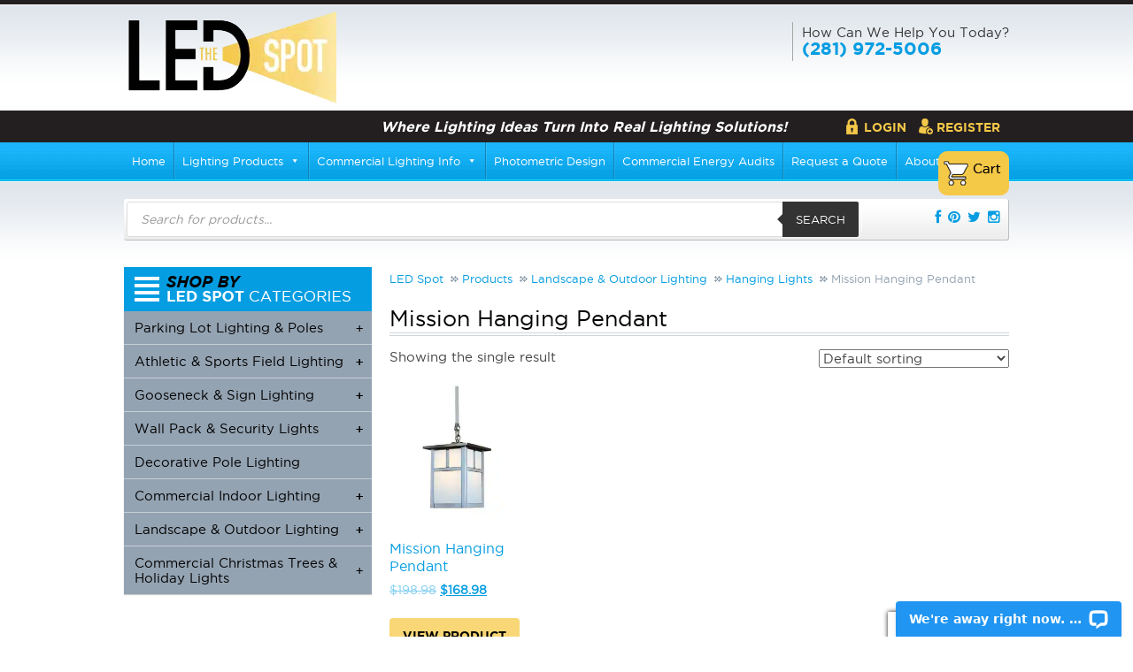

--- FILE ---
content_type: text/html; charset=UTF-8
request_url: https://www.ledspot.com/commercial-landscape-lighting/hanging-lights/mission-hanging-pendant/
body_size: 29427
content:

<!DOCTYPE html>
<html lang="en-US" prefix="og: http://ogp.me/ns#" prefix="og: https://ogp.me/ns#">
<head>
<meta charset="UTF-8">

<!-- viewport meta to reset iPhone inital scale -->
<meta name="viewport" content="width=device-width, initial-scale=1, maximum-scale=1" />
<meta http-equiv="X-UA-Compatible" content="IE=Edge">

<link rel="profile" href="http://gmpg.org/xfn/11">
<link rel="pingback" href="">

	<style>img:is([sizes="auto" i], [sizes^="auto," i]) { contain-intrinsic-size: 3000px 1500px }</style>
	<!-- Premmerce SEO for WooCommerce  -->
<meta property="og:locale" content="en_US" />
<meta property="og:type" content="object" />
<meta property="og:title" content="Mission Hanging Pendant Archives - LED Spot" />
<meta property="og:url" content="https://www.ledspot.com/commercial-landscape-lighting/hanging-lights/mission-hanging-pendant/" />
<meta property="og:site_name" content="LED Spot" />
<meta name="twitter:title" content="Mission Hanging Pendant Archives - LED Spot" />
<meta name="twitter:site" content="@LEDSpotUSA" />
<script type='application/ld+json'>{"@context":"https://schema.org","@type":"Organization","url":"https://www.ledspot.com","name":"LED Spot","sameAs":["http://www.facebook.com/ledspottx/","https://twitter.com/LEDSpotUSA","https://www.pinterest.com/ledspot0208/"]}</script>
<!-- /Premmerce SEO for WooCommerce  -->

<!-- Open Graph Meta Tags generated by Blog2Social 820 - https://www.blog2social.com -->
<meta property="og:title" content="LED Spot"/>
<meta property="og:description" content=""/>
<meta property="og:url" content="https://www.ledspot.com/commercial-landscape-lighting/hanging-lights/mission-hanging-pendant/"/>
<meta property="og:image" content="https://www.ledspot.com/wp-content/uploads/2020/01/1499370196_MSH-7TWO-P_lg.jpg"/>
<meta property="og:image:width" content="540"/>
<meta property="og:image:height" content="540"/>
<meta property="og:type" content="article"/>
<meta property="og:article:published_time" content="2017-07-06 14:42:27"/>
<meta property="og:article:modified_time" content="2020-01-29 08:44:33"/>
<!-- Open Graph Meta Tags generated by Blog2Social 820 - https://www.blog2social.com -->

<!-- Twitter Card generated by Blog2Social 820 - https://www.blog2social.com -->
<meta name="twitter:card" content="summary">
<meta name="twitter:title" content="LED Spot"/>
<meta name="twitter:description" content=""/>
<meta name="twitter:image" content="https://www.ledspot.com/wp-content/uploads/2020/01/1499370196_MSH-7TWO-P_lg.jpg"/>
<!-- Twitter Card generated by Blog2Social 820 - https://www.blog2social.com -->

<!-- Search Engine Optimization by Rank Math PRO - https://rankmath.com/ -->
<title>Mission Hanging Pendant Archives - LED Spot</title>
<meta name="robots" content="follow, index, max-snippet:-1, max-video-preview:-1, max-image-preview:large"/>
<link rel="canonical" href="https://www.ledspot.com/commercial-landscape-lighting/hanging-lights/mission-hanging-pendant/" />
<meta property="og:locale" content="en_US" />
<meta property="og:type" content="article" />
<meta property="og:title" content="Mission Hanging Pendant Archives - LED Spot" />
<meta property="og:url" content="https://www.ledspot.com/commercial-landscape-lighting/hanging-lights/mission-hanging-pendant/" />
<meta property="og:site_name" content="LED Spot" />
<meta property="og:image" content="https://www.ledspot.com/wp-content/uploads/2020/05/Mission.jpg" />
<meta property="og:image:secure_url" content="https://www.ledspot.com/wp-content/uploads/2020/05/Mission.jpg" />
<meta property="og:image:width" content="540" />
<meta property="og:image:height" content="540" />
<meta property="og:image:type" content="image/jpeg" />
<meta name="twitter:card" content="summary_large_image" />
<meta name="twitter:title" content="Mission Hanging Pendant Archives - LED Spot" />
<meta name="twitter:label1" content="Products" />
<meta name="twitter:data1" content="1" />
<script type="application/ld+json" class="rank-math-schema-pro">{"@context":"https://schema.org","@graph":[{"@type":"Organization","@id":"https://www.ledspot.com/#organization","name":"LEDSpot"},{"@type":"WebSite","@id":"https://www.ledspot.com/#website","url":"https://www.ledspot.com","name":"LEDSpot","publisher":{"@id":"https://www.ledspot.com/#organization"},"inLanguage":"en-US"},{"@type":"CollectionPage","@id":"https://www.ledspot.com/commercial-landscape-lighting/hanging-lights/mission-hanging-pendant/#webpage","url":"https://www.ledspot.com/commercial-landscape-lighting/hanging-lights/mission-hanging-pendant/","name":"Mission Hanging Pendant Archives - LED Spot","isPartOf":{"@id":"https://www.ledspot.com/#website"},"inLanguage":"en-US"}]}</script>
<!-- /Rank Math WordPress SEO plugin -->

<link rel='dns-prefetch' href='//wordpress.livechat.com' />
<link rel='dns-prefetch' href='//www.googletagmanager.com' />
<link rel="alternate" type="application/rss+xml" title="LED Spot &raquo; Feed" href="https://www.ledspot.com/feed/" />
<link rel="alternate" type="application/rss+xml" title="LED Spot &raquo; Comments Feed" href="https://www.ledspot.com/comments/feed/" />
<link rel="alternate" type="application/rss+xml" title="LED Spot &raquo; Mission Hanging Pendant Category Feed" href="https://www.ledspot.com/commercial-landscape-lighting/hanging-lights/mission-hanging-pendant/feed/" />
<link rel='stylesheet' id='wc-authorize-net-cim-credit-card-checkout-block-css' href='https://www.ledspot.com/wp-content/plugins/woocommerce-gateway-authorize-net-cim/assets/css/blocks/wc-authorize-net-cim-checkout-block.css?ver=3.10.10' type='text/css' media='all' />
<link rel='stylesheet' id='wc-authorize-net-cim-echeck-checkout-block-css' href='https://www.ledspot.com/wp-content/plugins/woocommerce-gateway-authorize-net-cim/assets/css/blocks/wc-authorize-net-cim-checkout-block.css?ver=3.10.10' type='text/css' media='all' />
<link rel='stylesheet' id='gslBxsliderStyle-css' href='https://www.ledspot.com/wp-content/plugins/gs-logo-slider-pro-2.0.4/gsl-files/css/gsl.jquery.bxslider.css?ver=2.0.4' type='text/css' media='all' />
<link rel='stylesheet' id='gslslickStyle-css' href='https://www.ledspot.com/wp-content/plugins/gs-logo-slider-pro-2.0.4/gsl-files/css/slick.css?ver=2.0.4' type='text/css' media='all' />
<link rel='stylesheet' id='gslslickThemeStyle-css' href='https://www.ledspot.com/wp-content/plugins/gs-logo-slider-pro-2.0.4/gsl-files/css/slick-theme.css?ver=2.0.4' type='text/css' media='all' />
<link rel='stylesheet' id='gslCarouselTickerStyle-css' href='https://www.ledspot.com/wp-content/plugins/gs-logo-slider-pro-2.0.4/gsl-files/css/carouselTicker.css?ver=2.0.4' type='text/css' media='all' />
<link rel='stylesheet' id='gsltooltipsterStyle-css' href='https://www.ledspot.com/wp-content/plugins/gs-logo-slider-pro-2.0.4/gsl-files/css/tooltipster.bundle.min.css?ver=2.0.4' type='text/css' media='all' />
<link rel='stylesheet' id='gsltooltipsterBorderlessStyle-css' href='https://www.ledspot.com/wp-content/plugins/gs-logo-slider-pro-2.0.4/gsl-files/css/tooltipster-sideTip-borderless.min.css?ver=2.0.4' type='text/css' media='all' />
<link rel='stylesheet' id='gslMainStyle-css' href='https://www.ledspot.com/wp-content/plugins/gs-logo-slider-pro-2.0.4/gsl-files/css/gsl.gs.main.css?ver=2.0.4' type='text/css' media='all' />
<style id='wp-emoji-styles-inline-css' type='text/css'>

	img.wp-smiley, img.emoji {
		display: inline !important;
		border: none !important;
		box-shadow: none !important;
		height: 1em !important;
		width: 1em !important;
		margin: 0 0.07em !important;
		vertical-align: -0.1em !important;
		background: none !important;
		padding: 0 !important;
	}
</style>
<link rel='stylesheet' id='wp-block-library-css' href='https://www.ledspot.com/wp-includes/css/dist/block-library/style.min.css?ver=6.7.4' type='text/css' media='all' />
<style id='rank-math-toc-block-style-inline-css' type='text/css'>
.wp-block-rank-math-toc-block nav ol{counter-reset:item}.wp-block-rank-math-toc-block nav ol li{display:block}.wp-block-rank-math-toc-block nav ol li:before{content:counters(item, ".") ". ";counter-increment:item}

</style>
<style id='rank-math-rich-snippet-style-inline-css' type='text/css'>
/*!
* Plugin:  Rank Math
* URL: https://rankmath.com/wordpress/plugin/seo-suite/
* Name:  rank-math-review-snippet.css
*/@-webkit-keyframes spin{0%{-webkit-transform:rotate(0deg)}100%{-webkit-transform:rotate(-360deg)}}@keyframes spin{0%{-webkit-transform:rotate(0deg)}100%{-webkit-transform:rotate(-360deg)}}@keyframes bounce{from{-webkit-transform:translateY(0px);transform:translateY(0px)}to{-webkit-transform:translateY(-5px);transform:translateY(-5px)}}@-webkit-keyframes bounce{from{-webkit-transform:translateY(0px);transform:translateY(0px)}to{-webkit-transform:translateY(-5px);transform:translateY(-5px)}}@-webkit-keyframes loading{0%{background-size:20% 50% ,20% 50% ,20% 50%}20%{background-size:20% 20% ,20% 50% ,20% 50%}40%{background-size:20% 100%,20% 20% ,20% 50%}60%{background-size:20% 50% ,20% 100%,20% 20%}80%{background-size:20% 50% ,20% 50% ,20% 100%}100%{background-size:20% 50% ,20% 50% ,20% 50%}}@keyframes loading{0%{background-size:20% 50% ,20% 50% ,20% 50%}20%{background-size:20% 20% ,20% 50% ,20% 50%}40%{background-size:20% 100%,20% 20% ,20% 50%}60%{background-size:20% 50% ,20% 100%,20% 20%}80%{background-size:20% 50% ,20% 50% ,20% 100%}100%{background-size:20% 50% ,20% 50% ,20% 50%}}:root{--rankmath-wp-adminbar-height: 0}#rank-math-rich-snippet-wrapper{overflow:hidden}#rank-math-rich-snippet-wrapper h5.rank-math-title{display:block;font-size:18px;line-height:1.4}#rank-math-rich-snippet-wrapper .rank-math-review-image{float:right;max-width:40%;margin-left:15px}#rank-math-rich-snippet-wrapper .rank-math-review-data{margin-bottom:15px}#rank-math-rich-snippet-wrapper .rank-math-total-wrapper{width:100%;padding:0 0 20px 0;float:left;clear:both;position:relative;-webkit-box-sizing:border-box;box-sizing:border-box}#rank-math-rich-snippet-wrapper .rank-math-total-wrapper .rank-math-total{border:0;display:block;margin:0;width:auto;float:left;text-align:left;padding:0;font-size:24px;line-height:1;font-weight:700;-webkit-box-sizing:border-box;box-sizing:border-box;overflow:hidden}#rank-math-rich-snippet-wrapper .rank-math-total-wrapper .rank-math-review-star{float:left;margin-left:15px;margin-top:5px;position:relative;z-index:99;line-height:1}#rank-math-rich-snippet-wrapper .rank-math-total-wrapper .rank-math-review-star .rank-math-review-result-wrapper{display:inline-block;white-space:nowrap;position:relative;color:#e7e7e7}#rank-math-rich-snippet-wrapper .rank-math-total-wrapper .rank-math-review-star .rank-math-review-result-wrapper .rank-math-review-result{position:absolute;top:0;left:0;overflow:hidden;white-space:nowrap;color:#ffbe01}#rank-math-rich-snippet-wrapper .rank-math-total-wrapper .rank-math-review-star .rank-math-review-result-wrapper i{font-size:18px;-webkit-text-stroke-width:1px;font-style:normal;padding:0 2px;line-height:inherit}#rank-math-rich-snippet-wrapper .rank-math-total-wrapper .rank-math-review-star .rank-math-review-result-wrapper i:before{content:"\2605"}body.rtl #rank-math-rich-snippet-wrapper .rank-math-review-image{float:left;margin-left:0;margin-right:15px}body.rtl #rank-math-rich-snippet-wrapper .rank-math-total-wrapper .rank-math-total{float:right}body.rtl #rank-math-rich-snippet-wrapper .rank-math-total-wrapper .rank-math-review-star{float:right;margin-left:0;margin-right:15px}body.rtl #rank-math-rich-snippet-wrapper .rank-math-total-wrapper .rank-math-review-star .rank-math-review-result{left:auto;right:0}@media screen and (max-width: 480px){#rank-math-rich-snippet-wrapper .rank-math-review-image{display:block;max-width:100%;width:100%;text-align:center;margin-right:0}#rank-math-rich-snippet-wrapper .rank-math-review-data{clear:both}}.clear{clear:both}

</style>
<style id='classic-theme-styles-inline-css' type='text/css'>
/*! This file is auto-generated */
.wp-block-button__link{color:#fff;background-color:#32373c;border-radius:9999px;box-shadow:none;text-decoration:none;padding:calc(.667em + 2px) calc(1.333em + 2px);font-size:1.125em}.wp-block-file__button{background:#32373c;color:#fff;text-decoration:none}
</style>
<style id='global-styles-inline-css' type='text/css'>
:root{--wp--preset--aspect-ratio--square: 1;--wp--preset--aspect-ratio--4-3: 4/3;--wp--preset--aspect-ratio--3-4: 3/4;--wp--preset--aspect-ratio--3-2: 3/2;--wp--preset--aspect-ratio--2-3: 2/3;--wp--preset--aspect-ratio--16-9: 16/9;--wp--preset--aspect-ratio--9-16: 9/16;--wp--preset--color--black: #000000;--wp--preset--color--cyan-bluish-gray: #abb8c3;--wp--preset--color--white: #ffffff;--wp--preset--color--pale-pink: #f78da7;--wp--preset--color--vivid-red: #cf2e2e;--wp--preset--color--luminous-vivid-orange: #ff6900;--wp--preset--color--luminous-vivid-amber: #fcb900;--wp--preset--color--light-green-cyan: #7bdcb5;--wp--preset--color--vivid-green-cyan: #00d084;--wp--preset--color--pale-cyan-blue: #8ed1fc;--wp--preset--color--vivid-cyan-blue: #0693e3;--wp--preset--color--vivid-purple: #9b51e0;--wp--preset--gradient--vivid-cyan-blue-to-vivid-purple: linear-gradient(135deg,rgba(6,147,227,1) 0%,rgb(155,81,224) 100%);--wp--preset--gradient--light-green-cyan-to-vivid-green-cyan: linear-gradient(135deg,rgb(122,220,180) 0%,rgb(0,208,130) 100%);--wp--preset--gradient--luminous-vivid-amber-to-luminous-vivid-orange: linear-gradient(135deg,rgba(252,185,0,1) 0%,rgba(255,105,0,1) 100%);--wp--preset--gradient--luminous-vivid-orange-to-vivid-red: linear-gradient(135deg,rgba(255,105,0,1) 0%,rgb(207,46,46) 100%);--wp--preset--gradient--very-light-gray-to-cyan-bluish-gray: linear-gradient(135deg,rgb(238,238,238) 0%,rgb(169,184,195) 100%);--wp--preset--gradient--cool-to-warm-spectrum: linear-gradient(135deg,rgb(74,234,220) 0%,rgb(151,120,209) 20%,rgb(207,42,186) 40%,rgb(238,44,130) 60%,rgb(251,105,98) 80%,rgb(254,248,76) 100%);--wp--preset--gradient--blush-light-purple: linear-gradient(135deg,rgb(255,206,236) 0%,rgb(152,150,240) 100%);--wp--preset--gradient--blush-bordeaux: linear-gradient(135deg,rgb(254,205,165) 0%,rgb(254,45,45) 50%,rgb(107,0,62) 100%);--wp--preset--gradient--luminous-dusk: linear-gradient(135deg,rgb(255,203,112) 0%,rgb(199,81,192) 50%,rgb(65,88,208) 100%);--wp--preset--gradient--pale-ocean: linear-gradient(135deg,rgb(255,245,203) 0%,rgb(182,227,212) 50%,rgb(51,167,181) 100%);--wp--preset--gradient--electric-grass: linear-gradient(135deg,rgb(202,248,128) 0%,rgb(113,206,126) 100%);--wp--preset--gradient--midnight: linear-gradient(135deg,rgb(2,3,129) 0%,rgb(40,116,252) 100%);--wp--preset--font-size--small: 13px;--wp--preset--font-size--medium: 20px;--wp--preset--font-size--large: 36px;--wp--preset--font-size--x-large: 42px;--wp--preset--font-family--inter: "Inter", sans-serif;--wp--preset--font-family--cardo: Cardo;--wp--preset--spacing--20: 0.44rem;--wp--preset--spacing--30: 0.67rem;--wp--preset--spacing--40: 1rem;--wp--preset--spacing--50: 1.5rem;--wp--preset--spacing--60: 2.25rem;--wp--preset--spacing--70: 3.38rem;--wp--preset--spacing--80: 5.06rem;--wp--preset--shadow--natural: 6px 6px 9px rgba(0, 0, 0, 0.2);--wp--preset--shadow--deep: 12px 12px 50px rgba(0, 0, 0, 0.4);--wp--preset--shadow--sharp: 6px 6px 0px rgba(0, 0, 0, 0.2);--wp--preset--shadow--outlined: 6px 6px 0px -3px rgba(255, 255, 255, 1), 6px 6px rgba(0, 0, 0, 1);--wp--preset--shadow--crisp: 6px 6px 0px rgba(0, 0, 0, 1);}:where(.is-layout-flex){gap: 0.5em;}:where(.is-layout-grid){gap: 0.5em;}body .is-layout-flex{display: flex;}.is-layout-flex{flex-wrap: wrap;align-items: center;}.is-layout-flex > :is(*, div){margin: 0;}body .is-layout-grid{display: grid;}.is-layout-grid > :is(*, div){margin: 0;}:where(.wp-block-columns.is-layout-flex){gap: 2em;}:where(.wp-block-columns.is-layout-grid){gap: 2em;}:where(.wp-block-post-template.is-layout-flex){gap: 1.25em;}:where(.wp-block-post-template.is-layout-grid){gap: 1.25em;}.has-black-color{color: var(--wp--preset--color--black) !important;}.has-cyan-bluish-gray-color{color: var(--wp--preset--color--cyan-bluish-gray) !important;}.has-white-color{color: var(--wp--preset--color--white) !important;}.has-pale-pink-color{color: var(--wp--preset--color--pale-pink) !important;}.has-vivid-red-color{color: var(--wp--preset--color--vivid-red) !important;}.has-luminous-vivid-orange-color{color: var(--wp--preset--color--luminous-vivid-orange) !important;}.has-luminous-vivid-amber-color{color: var(--wp--preset--color--luminous-vivid-amber) !important;}.has-light-green-cyan-color{color: var(--wp--preset--color--light-green-cyan) !important;}.has-vivid-green-cyan-color{color: var(--wp--preset--color--vivid-green-cyan) !important;}.has-pale-cyan-blue-color{color: var(--wp--preset--color--pale-cyan-blue) !important;}.has-vivid-cyan-blue-color{color: var(--wp--preset--color--vivid-cyan-blue) !important;}.has-vivid-purple-color{color: var(--wp--preset--color--vivid-purple) !important;}.has-black-background-color{background-color: var(--wp--preset--color--black) !important;}.has-cyan-bluish-gray-background-color{background-color: var(--wp--preset--color--cyan-bluish-gray) !important;}.has-white-background-color{background-color: var(--wp--preset--color--white) !important;}.has-pale-pink-background-color{background-color: var(--wp--preset--color--pale-pink) !important;}.has-vivid-red-background-color{background-color: var(--wp--preset--color--vivid-red) !important;}.has-luminous-vivid-orange-background-color{background-color: var(--wp--preset--color--luminous-vivid-orange) !important;}.has-luminous-vivid-amber-background-color{background-color: var(--wp--preset--color--luminous-vivid-amber) !important;}.has-light-green-cyan-background-color{background-color: var(--wp--preset--color--light-green-cyan) !important;}.has-vivid-green-cyan-background-color{background-color: var(--wp--preset--color--vivid-green-cyan) !important;}.has-pale-cyan-blue-background-color{background-color: var(--wp--preset--color--pale-cyan-blue) !important;}.has-vivid-cyan-blue-background-color{background-color: var(--wp--preset--color--vivid-cyan-blue) !important;}.has-vivid-purple-background-color{background-color: var(--wp--preset--color--vivid-purple) !important;}.has-black-border-color{border-color: var(--wp--preset--color--black) !important;}.has-cyan-bluish-gray-border-color{border-color: var(--wp--preset--color--cyan-bluish-gray) !important;}.has-white-border-color{border-color: var(--wp--preset--color--white) !important;}.has-pale-pink-border-color{border-color: var(--wp--preset--color--pale-pink) !important;}.has-vivid-red-border-color{border-color: var(--wp--preset--color--vivid-red) !important;}.has-luminous-vivid-orange-border-color{border-color: var(--wp--preset--color--luminous-vivid-orange) !important;}.has-luminous-vivid-amber-border-color{border-color: var(--wp--preset--color--luminous-vivid-amber) !important;}.has-light-green-cyan-border-color{border-color: var(--wp--preset--color--light-green-cyan) !important;}.has-vivid-green-cyan-border-color{border-color: var(--wp--preset--color--vivid-green-cyan) !important;}.has-pale-cyan-blue-border-color{border-color: var(--wp--preset--color--pale-cyan-blue) !important;}.has-vivid-cyan-blue-border-color{border-color: var(--wp--preset--color--vivid-cyan-blue) !important;}.has-vivid-purple-border-color{border-color: var(--wp--preset--color--vivid-purple) !important;}.has-vivid-cyan-blue-to-vivid-purple-gradient-background{background: var(--wp--preset--gradient--vivid-cyan-blue-to-vivid-purple) !important;}.has-light-green-cyan-to-vivid-green-cyan-gradient-background{background: var(--wp--preset--gradient--light-green-cyan-to-vivid-green-cyan) !important;}.has-luminous-vivid-amber-to-luminous-vivid-orange-gradient-background{background: var(--wp--preset--gradient--luminous-vivid-amber-to-luminous-vivid-orange) !important;}.has-luminous-vivid-orange-to-vivid-red-gradient-background{background: var(--wp--preset--gradient--luminous-vivid-orange-to-vivid-red) !important;}.has-very-light-gray-to-cyan-bluish-gray-gradient-background{background: var(--wp--preset--gradient--very-light-gray-to-cyan-bluish-gray) !important;}.has-cool-to-warm-spectrum-gradient-background{background: var(--wp--preset--gradient--cool-to-warm-spectrum) !important;}.has-blush-light-purple-gradient-background{background: var(--wp--preset--gradient--blush-light-purple) !important;}.has-blush-bordeaux-gradient-background{background: var(--wp--preset--gradient--blush-bordeaux) !important;}.has-luminous-dusk-gradient-background{background: var(--wp--preset--gradient--luminous-dusk) !important;}.has-pale-ocean-gradient-background{background: var(--wp--preset--gradient--pale-ocean) !important;}.has-electric-grass-gradient-background{background: var(--wp--preset--gradient--electric-grass) !important;}.has-midnight-gradient-background{background: var(--wp--preset--gradient--midnight) !important;}.has-small-font-size{font-size: var(--wp--preset--font-size--small) !important;}.has-medium-font-size{font-size: var(--wp--preset--font-size--medium) !important;}.has-large-font-size{font-size: var(--wp--preset--font-size--large) !important;}.has-x-large-font-size{font-size: var(--wp--preset--font-size--x-large) !important;}
:where(.wp-block-post-template.is-layout-flex){gap: 1.25em;}:where(.wp-block-post-template.is-layout-grid){gap: 1.25em;}
:where(.wp-block-columns.is-layout-flex){gap: 2em;}:where(.wp-block-columns.is-layout-grid){gap: 2em;}
:root :where(.wp-block-pullquote){font-size: 1.5em;line-height: 1.6;}
</style>
<link rel='stylesheet' id='cookie-law-info-css' href='https://www.ledspot.com/wp-content/plugins/cookie-law-info/legacy/public/css/cookie-law-info-public.css?ver=3.2.8' type='text/css' media='all' />
<link rel='stylesheet' id='cookie-law-info-gdpr-css' href='https://www.ledspot.com/wp-content/plugins/cookie-law-info/legacy/public/css/cookie-law-info-gdpr.css?ver=3.2.8' type='text/css' media='all' />
<link rel='stylesheet' id='woocommerce-layout-css' href='https://www.ledspot.com/wp-content/plugins/woocommerce/assets/css/woocommerce-layout.css?ver=9.6.3' type='text/css' media='all' />
<link rel='stylesheet' id='woocommerce-smallscreen-css' href='https://www.ledspot.com/wp-content/plugins/woocommerce/assets/css/woocommerce-smallscreen.css?ver=9.6.3' type='text/css' media='only screen and (max-width: 768px)' />
<link rel='stylesheet' id='woocommerce-general-css' href='https://www.ledspot.com/wp-content/plugins/woocommerce/assets/css/woocommerce.css?ver=9.6.3' type='text/css' media='all' />
<style id='woocommerce-inline-inline-css' type='text/css'>
.woocommerce form .form-row .required { visibility: visible; }
</style>
<link rel='stylesheet' id='kbe_theme_style-css' href='https://www.ledspot.com/wp-content/themes/led_spot_wp/wp_knowledgebase/kbe_style.css?ver=1.3.4' type='text/css' media='all' />
<link rel='stylesheet' id='megamenu-css' href='https://www.ledspot.com/wp-content/uploads/maxmegamenu/style.css?ver=6fec32' type='text/css' media='all' />
<link rel='stylesheet' id='dashicons-css' href='https://www.ledspot.com/wp-includes/css/dashicons.min.css?ver=6.7.4' type='text/css' media='all' />
<style id='dashicons-inline-css' type='text/css'>
[data-font="Dashicons"]:before {font-family: 'Dashicons' !important;content: attr(data-icon) !important;speak: none !important;font-weight: normal !important;font-variant: normal !important;text-transform: none !important;line-height: 1 !important;font-style: normal !important;-webkit-font-smoothing: antialiased !important;-moz-osx-font-smoothing: grayscale !important;}
</style>
<link rel='stylesheet' id='sv-wc-payment-gateway-payment-form-v5_15_2-css' href='https://www.ledspot.com/wp-content/plugins/woocommerce-gateway-authorize-net-cim/vendor/skyverge/wc-plugin-framework/woocommerce/payment-gateway/assets/css/frontend/sv-wc-payment-gateway-payment-form.min.css?ver=5.15.2' type='text/css' media='all' />
<link rel='stylesheet' id='brands-styles-css' href='https://www.ledspot.com/wp-content/plugins/woocommerce/assets/css/brands.css?ver=9.6.3' type='text/css' media='all' />
<link rel='stylesheet' id='dgwt-wcas-style-css' href='https://www.ledspot.com/wp-content/plugins/ajax-search-for-woocommerce-premium/assets/css/style.min.css?ver=1.30.1' type='text/css' media='all' />
<link rel='stylesheet' id='bootstrap-css-css' href='https://www.ledspot.com/wp-content/themes/led_spot_wp/css/bootstrap/bootstrap.css?ver=6.7.4' type='text/css' media='all' />
<link rel='stylesheet' id='bootstrap-theme-css' href='https://www.ledspot.com/wp-content/themes/led_spot_wp/css/bootstrap/bootstrap-theme.css?ver=6.7.4' type='text/css' media='all' />
<link rel='stylesheet' id='sm-core-css' href='https://www.ledspot.com/wp-content/themes/led_spot_wp/js/smartmenu/css/sm-core-css.css?ver=6.7.4' type='text/css' media='all' />
<link rel='stylesheet' id='sm-simple-css' href='https://www.ledspot.com/wp-content/themes/led_spot_wp/js/smartmenu/css/sm-simple.css?ver=6.7.4' type='text/css' media='all' />
<link rel='stylesheet' id='mCustom-css-css' href='https://www.ledspot.com/wp-content/themes/led_spot_wp/js/scrollbar/jquery.mCustomScrollbar.css?ver=6.7.4' type='text/css' media='all' />
<link rel='stylesheet' id='chosen-css-css' href='https://www.ledspot.com/wp-content/themes/led_spot_wp/js/chosen/chosen.css?ver=6.7.4' type='text/css' media='all' />
<link rel='stylesheet' id='led_spot_wp-style-css' href='https://www.ledspot.com/wp-content/themes/led_spot_wp/style.css?ver=6.7.4' type='text/css' media='all' />
<link rel='stylesheet' id='custom-css-css' href='https://www.ledspot.com/wp-content/themes/led_spot_wp/css/style.css?ver=6.7.4' type='text/css' media='all' />
<link rel='stylesheet' id='yith_ywraq_frontend-css' href='https://www.ledspot.com/wp-content/plugins/yith-woocommerce-request-a-quote-premium/assets/css/ywraq-frontend.css?ver=4.5.1' type='text/css' media='all' />
<style id='yith_ywraq_frontend-inline-css' type='text/css'>
:root {
		--ywraq_layout_button_bg_color: #0066b4;
		--ywraq_layout_button_bg_color_hover: #044a80;
		--ywraq_layout_button_border_color: #0066b4;
		--ywraq_layout_button_border_color_hover: #044a80;
		--ywraq_layout_button_color: #ffffff;
		--ywraq_layout_button_color_hover: #ffffff;
		
		--ywraq_checkout_button_bg_color: #0066b4;
		--ywraq_checkout_button_bg_color_hover: #044a80;
		--ywraq_checkout_button_border_color: #0066b4;
		--ywraq_checkout_button_border_color_hover: #044a80;
		--ywraq_checkout_button_color: #ffffff;
		--ywraq_checkout_button_color_hover: #ffffff;
		
		--ywraq_accept_button_bg_color: #0066b4;
		--ywraq_accept_button_bg_color_hover: #044a80;
		--ywraq_accept_button_border_color: #0066b4;
		--ywraq_accept_button_border_color_hover: #044a80;
		--ywraq_accept_button_color: #ffffff;
		--ywraq_accept_button_color_hover: #ffffff;
		
		--ywraq_reject_button_bg_color: transparent;
		--ywraq_reject_button_bg_color_hover: #CC2B2B;
		--ywraq_reject_button_border_color: #CC2B2B;
		--ywraq_reject_button_border_color_hover: #CC2B2B;
		--ywraq_reject_button_color: #CC2B2B;
		--ywraq_reject_button_color_hover: #ffffff;
		}		

</style>
<link rel='stylesheet' id='select2-css' href='https://www.ledspot.com/wp-content/plugins/woocommerce/assets/css/select2.css?ver=9.6.3' type='text/css' media='all' />
<link rel='stylesheet' id='ywraq-default-form-css' href='https://www.ledspot.com/wp-content/plugins/yith-woocommerce-request-a-quote-premium/assets/css/ywraq-default-form.css?ver=4.5.1' type='text/css' media='all' />
<link rel='stylesheet' id='forget-about-shortcode-buttons-css' href='https://www.ledspot.com/wp-content/plugins/forget-about-shortcode-buttons/public/css/button-styles.css?ver=2.1.3' type='text/css' media='all' />
<!--n2css--><!--n2js--><script type="text/javascript" src="https://www.ledspot.com/wp-includes/js/jquery/jquery.min.js?ver=3.7.1" id="jquery-core-js"></script>
<script type="text/javascript" src="https://www.ledspot.com/wp-includes/js/jquery/jquery-migrate.min.js?ver=3.4.1" id="jquery-migrate-js"></script>
<script type="text/javascript" id="cookie-law-info-js-extra">
/* <![CDATA[ */
var Cli_Data = {"nn_cookie_ids":[],"cookielist":[],"non_necessary_cookies":[],"ccpaEnabled":"","ccpaRegionBased":"","ccpaBarEnabled":"","strictlyEnabled":["necessary","obligatoire"],"ccpaType":"gdpr","js_blocking":"","custom_integration":"","triggerDomRefresh":"","secure_cookies":""};
var cli_cookiebar_settings = {"animate_speed_hide":"500","animate_speed_show":"500","background":"#FFF","border":"#b1a6a6c2","border_on":"","button_1_button_colour":"#000","button_1_button_hover":"#000000","button_1_link_colour":"#fff","button_1_as_button":"1","button_1_new_win":"","button_2_button_colour":"#333","button_2_button_hover":"#292929","button_2_link_colour":"#444","button_2_as_button":"","button_2_hidebar":"","button_3_button_colour":"#000","button_3_button_hover":"#000000","button_3_link_colour":"#fff","button_3_as_button":"1","button_3_new_win":"","button_4_button_colour":"#000","button_4_button_hover":"#000000","button_4_link_colour":"#62a329","button_4_as_button":"","button_7_button_colour":"#61a229","button_7_button_hover":"#4e8221","button_7_link_colour":"#fff","button_7_as_button":"1","button_7_new_win":"","font_family":"inherit","header_fix":"","notify_animate_hide":"1","notify_animate_show":"","notify_div_id":"#cookie-law-info-bar","notify_position_horizontal":"right","notify_position_vertical":"bottom","scroll_close":"1","scroll_close_reload":"","accept_close_reload":"","reject_close_reload":"","showagain_tab":"1","showagain_background":"#fff","showagain_border":"#000","showagain_div_id":"#cookie-law-info-again","showagain_x_position":"100px","text":"#000","show_once_yn":"1","show_once":"10000","logging_on":"","as_popup":"","popup_overlay":"1","bar_heading_text":"","cookie_bar_as":"banner","popup_showagain_position":"bottom-right","widget_position":"left"};
var log_object = {"ajax_url":"https:\/\/www.ledspot.com\/wp-admin\/admin-ajax.php"};
/* ]]> */
</script>
<script type="text/javascript" src="https://www.ledspot.com/wp-content/plugins/cookie-law-info/legacy/public/js/cookie-law-info-public.js?ver=3.2.8" id="cookie-law-info-js"></script>
<script type="text/javascript" src="https://www.ledspot.com/wp-content/plugins/gs-logo-slider-pro-2.0.4/gsl-files/js/gsl.jquery.bxslider.min.js?ver=2.0.4" id="gslBxsliderjs-js"></script>
<script type="text/javascript" src="https://www.ledspot.com/wp-content/plugins/gs-logo-slider-pro-2.0.4/gsl-files/js/isotope.pkgd.min.js?ver=2.0.4" id="gsl_isotopjs-js"></script>
<script type="text/javascript" src="https://www.ledspot.com/wp-content/plugins/gs-logo-slider-pro-2.0.4/gsl-files/js/slick.min.js?ver=2.0.4" id="gsl_slickjs-js"></script>
<script type="text/javascript" src="https://www.ledspot.com/wp-content/plugins/gs-logo-slider-pro-2.0.4/gsl-files/js/jquery.easy-ticker.min.js?ver=2.0.4" id="gsl_easytickerjs-js"></script>
<script type="text/javascript" src="https://www.ledspot.com/wp-content/plugins/gs-logo-slider-pro-2.0.4/gsl-files/js/tooltipster.bundle.min.js?ver=2.0.4" id="gsl_tooltipsterjs-js"></script>
<script type="text/javascript" src="https://www.ledspot.com/wp-content/plugins/woocommerce/assets/js/jquery-blockui/jquery.blockUI.min.js?ver=2.7.0-wc.9.6.3" id="jquery-blockui-js" data-wp-strategy="defer"></script>
<script type="text/javascript" id="wc-add-to-cart-js-extra">
/* <![CDATA[ */
var wc_add_to_cart_params = {"ajax_url":"\/wp-admin\/admin-ajax.php","wc_ajax_url":"\/?wc-ajax=%%endpoint%%","i18n_view_cart":"View cart","cart_url":"https:\/\/www.ledspot.com\/cart\/","is_cart":"","cart_redirect_after_add":"no"};
/* ]]> */
</script>
<script type="text/javascript" src="https://www.ledspot.com/wp-content/plugins/woocommerce/assets/js/frontend/add-to-cart.min.js?ver=9.6.3" id="wc-add-to-cart-js" data-wp-strategy="defer"></script>
<script type="text/javascript" src="https://www.ledspot.com/wp-content/plugins/woocommerce/assets/js/js-cookie/js.cookie.min.js?ver=2.1.4-wc.9.6.3" id="js-cookie-js" defer="defer" data-wp-strategy="defer"></script>
<script type="text/javascript" id="woocommerce-js-extra">
/* <![CDATA[ */
var woocommerce_params = {"ajax_url":"\/wp-admin\/admin-ajax.php","wc_ajax_url":"\/?wc-ajax=%%endpoint%%"};
/* ]]> */
</script>
<script type="text/javascript" src="https://www.ledspot.com/wp-content/plugins/woocommerce/assets/js/frontend/woocommerce.min.js?ver=9.6.3" id="woocommerce-js" defer="defer" data-wp-strategy="defer"></script>
<script type="text/javascript" src="https://www.ledspot.com/wp-content/plugins/js_composer/assets/js/vendors/woocommerce-add-to-cart.js?ver=8.1" id="vc_woocommerce-add-to-cart-js-js"></script>
<script type="text/javascript" id="text-connect-js-extra">
/* <![CDATA[ */
var textConnect = {"addons":["woocommerce"],"ajax_url":"https:\/\/www.ledspot.com\/wp-admin\/admin-ajax.php","visitor":null};
/* ]]> */
</script>
<script type="text/javascript" src="https://www.ledspot.com/wp-content/plugins/wp-live-chat-software-for-wordpress//includes/js/textConnect.js?ver=5.0.3" id="text-connect-js"></script>
<script type="text/javascript" src="https://www.ledspot.com/wp-content/plugins/woocommerce/assets/js/selectWoo/selectWoo.full.min.js?ver=1.0.9-wc.9.6.3" id="selectWoo-js" defer="defer" data-wp-strategy="defer"></script>
<script type="text/javascript" id="wc-country-select-js-extra">
/* <![CDATA[ */
var wc_country_select_params = {"countries":"{\"CA\":{\"AB\":\"Alberta\",\"BC\":\"British Columbia\",\"MB\":\"Manitoba\",\"NB\":\"New Brunswick\",\"NL\":\"Newfoundland and Labrador\",\"NT\":\"Northwest Territories\",\"NS\":\"Nova Scotia\",\"NU\":\"Nunavut\",\"ON\":\"Ontario\",\"PE\":\"Prince Edward Island\",\"QC\":\"Quebec\",\"SK\":\"Saskatchewan\",\"YT\":\"Yukon Territory\"},\"MX\":{\"DF\":\"Ciudad de M\\u00e9xico\",\"JA\":\"Jalisco\",\"NL\":\"Nuevo Le\\u00f3n\",\"AG\":\"Aguascalientes\",\"BC\":\"Baja California\",\"BS\":\"Baja California Sur\",\"CM\":\"Campeche\",\"CS\":\"Chiapas\",\"CH\":\"Chihuahua\",\"CO\":\"Coahuila\",\"CL\":\"Colima\",\"DG\":\"Durango\",\"GT\":\"Guanajuato\",\"GR\":\"Guerrero\",\"HG\":\"Hidalgo\",\"MX\":\"Estado de M\\u00e9xico\",\"MI\":\"Michoac\\u00e1n\",\"MO\":\"Morelos\",\"NA\":\"Nayarit\",\"OA\":\"Oaxaca\",\"PU\":\"Puebla\",\"QT\":\"Quer\\u00e9taro\",\"QR\":\"Quintana Roo\",\"SL\":\"San Luis Potos\\u00ed\",\"SI\":\"Sinaloa\",\"SO\":\"Sonora\",\"TB\":\"Tabasco\",\"TM\":\"Tamaulipas\",\"TL\":\"Tlaxcala\",\"VE\":\"Veracruz\",\"YU\":\"Yucat\\u00e1n\",\"ZA\":\"Zacatecas\"},\"US\":{\"AL\":\"Alabama\",\"AK\":\"Alaska\",\"AZ\":\"Arizona\",\"AR\":\"Arkansas\",\"CA\":\"California\",\"CO\":\"Colorado\",\"CT\":\"Connecticut\",\"DE\":\"Delaware\",\"DC\":\"District of Columbia\",\"FL\":\"Florida\",\"GA\":\"Georgia\",\"HI\":\"Hawaii\",\"ID\":\"Idaho\",\"IL\":\"Illinois\",\"IN\":\"Indiana\",\"IA\":\"Iowa\",\"KS\":\"Kansas\",\"KY\":\"Kentucky\",\"LA\":\"Louisiana\",\"ME\":\"Maine\",\"MD\":\"Maryland\",\"MA\":\"Massachusetts\",\"MI\":\"Michigan\",\"MN\":\"Minnesota\",\"MS\":\"Mississippi\",\"MO\":\"Missouri\",\"MT\":\"Montana\",\"NE\":\"Nebraska\",\"NV\":\"Nevada\",\"NH\":\"New Hampshire\",\"NJ\":\"New Jersey\",\"NM\":\"New Mexico\",\"NY\":\"New York\",\"NC\":\"North Carolina\",\"ND\":\"North Dakota\",\"OH\":\"Ohio\",\"OK\":\"Oklahoma\",\"OR\":\"Oregon\",\"PA\":\"Pennsylvania\",\"RI\":\"Rhode Island\",\"SC\":\"South Carolina\",\"SD\":\"South Dakota\",\"TN\":\"Tennessee\",\"TX\":\"Texas\",\"UT\":\"Utah\",\"VT\":\"Vermont\",\"VA\":\"Virginia\",\"WA\":\"Washington\",\"WV\":\"West Virginia\",\"WI\":\"Wisconsin\",\"WY\":\"Wyoming\",\"AA\":\"Armed Forces (AA)\",\"AE\":\"Armed Forces (AE)\",\"AP\":\"Armed Forces (AP)\"}}","i18n_select_state_text":"Select an option\u2026","i18n_no_matches":"No matches found","i18n_ajax_error":"Loading failed","i18n_input_too_short_1":"Please enter 1 or more characters","i18n_input_too_short_n":"Please enter %qty% or more characters","i18n_input_too_long_1":"Please delete 1 character","i18n_input_too_long_n":"Please delete %qty% characters","i18n_selection_too_long_1":"You can only select 1 item","i18n_selection_too_long_n":"You can only select %qty% items","i18n_load_more":"Loading more results\u2026","i18n_searching":"Searching\u2026"};
/* ]]> */
</script>
<script type="text/javascript" src="https://www.ledspot.com/wp-content/plugins/woocommerce/assets/js/frontend/country-select.min.js?ver=9.6.3" id="wc-country-select-js" defer="defer" data-wp-strategy="defer"></script>
<script type="text/javascript" id="wc-address-i18n-js-extra">
/* <![CDATA[ */
var wc_address_i18n_params = {"locale":"{\"CA\":{\"postcode\":{\"label\":\"Postal code\"},\"state\":{\"label\":\"Province\"}},\"US\":{\"postcode\":{\"label\":\"ZIP Code\"},\"state\":{\"label\":\"State\"}},\"default\":{\"first_name\":{\"label\":\"First name\",\"required\":true,\"class\":[\"form-row-first\"],\"autocomplete\":\"given-name\",\"priority\":10},\"last_name\":{\"label\":\"Last name\",\"required\":true,\"class\":[\"form-row-last\"],\"autocomplete\":\"family-name\",\"priority\":20},\"company\":{\"label\":\"Company name\",\"class\":[\"form-row-wide\"],\"autocomplete\":\"organization\",\"priority\":30,\"required\":false},\"country\":{\"type\":\"country\",\"label\":\"Country \\\/ Region\",\"required\":true,\"class\":[\"form-row-wide\",\"address-field\",\"update_totals_on_change\"],\"autocomplete\":\"country\",\"priority\":40},\"address_1\":{\"label\":\"Street address\",\"placeholder\":\"House number and street name\",\"required\":true,\"class\":[\"form-row-wide\",\"address-field\"],\"autocomplete\":\"address-line1\",\"priority\":50},\"address_2\":{\"label\":\"Apartment, suite, unit, etc.\",\"label_class\":[\"screen-reader-text\"],\"placeholder\":\"Apartment, suite, unit, etc. (optional)\",\"class\":[\"form-row-wide\",\"address-field\"],\"autocomplete\":\"address-line2\",\"priority\":60,\"required\":false},\"city\":{\"label\":\"Town \\\/ City\",\"required\":true,\"class\":[\"form-row-wide\",\"address-field\"],\"autocomplete\":\"address-level2\",\"priority\":70},\"state\":{\"type\":\"state\",\"label\":\"State \\\/ County\",\"required\":true,\"class\":[\"form-row-wide\",\"address-field\"],\"validate\":[\"state\"],\"autocomplete\":\"address-level1\",\"priority\":80},\"postcode\":{\"label\":\"Postcode \\\/ ZIP\",\"required\":true,\"class\":[\"form-row-wide\",\"address-field\"],\"validate\":[\"postcode\"],\"autocomplete\":\"postal-code\",\"priority\":90}}}","locale_fields":"{\"address_1\":\"#billing_address_1_field, #shipping_address_1_field\",\"address_2\":\"#billing_address_2_field, #shipping_address_2_field\",\"state\":\"#billing_state_field, #shipping_state_field, #calc_shipping_state_field\",\"postcode\":\"#billing_postcode_field, #shipping_postcode_field, #calc_shipping_postcode_field\",\"city\":\"#billing_city_field, #shipping_city_field, #calc_shipping_city_field\"}","i18n_required_text":"required","i18n_optional_text":"optional"};
/* ]]> */
</script>
<script type="text/javascript" src="https://www.ledspot.com/wp-content/plugins/woocommerce/assets/js/frontend/address-i18n.min.js?ver=9.6.3" id="wc-address-i18n-js" defer="defer" data-wp-strategy="defer"></script>

<!-- Google tag (gtag.js) snippet added by Site Kit -->
<!-- Google Analytics snippet added by Site Kit -->
<script type="text/javascript" src="https://www.googletagmanager.com/gtag/js?id=G-GW8G9MTQY6" id="google_gtagjs-js" async></script>
<script type="text/javascript" id="google_gtagjs-js-after">
/* <![CDATA[ */
window.dataLayer = window.dataLayer || [];function gtag(){dataLayer.push(arguments);}
gtag("set","linker",{"domains":["www.ledspot.com"]});
gtag("js", new Date());
gtag("set", "developer_id.dZTNiMT", true);
gtag("config", "G-GW8G9MTQY6");
/* ]]> */
</script>
<script></script><link rel="https://api.w.org/" href="https://www.ledspot.com/wp-json/" /><link rel="alternate" title="JSON" type="application/json" href="https://www.ledspot.com/wp-json/wp/v2/product_cat/2515" /><link rel="EditURI" type="application/rsd+xml" title="RSD" href="https://www.ledspot.com/xmlrpc.php?rsd" />
<meta name="generator" content="WordPress 6.7.4" />
<meta name="generator" content="Site Kit by Google 1.170.0" />    <style>	       
        ul.gs-logo-filter-cats,
        #gsl-live-filter-cats {
		    text-align: center;
		}
    </style>
    <link rel="canonical" href="https://www.ledspot.com/commercial-landscape-lighting/hanging-lights/mission-hanging-pendant/" />
<style type="text/css">dd ul.bulleted {  float:none;clear:both; }</style>		<style>
			.dgwt-wcas-ico-magnifier,.dgwt-wcas-ico-magnifier-handler{max-width:20px}		</style>
			<noscript><style>.woocommerce-product-gallery{ opacity: 1 !important; }</style></noscript>
	<meta name="generator" content="Powered by WPBakery Page Builder - drag and drop page builder for WordPress."/>
<style class='wp-fonts-local' type='text/css'>
@font-face{font-family:Inter;font-style:normal;font-weight:300 900;font-display:fallback;src:url('https://www.ledspot.com/wp-content/plugins/woocommerce/assets/fonts/Inter-VariableFont_slnt,wght.woff2') format('woff2');font-stretch:normal;}
@font-face{font-family:Cardo;font-style:normal;font-weight:400;font-display:fallback;src:url('https://www.ledspot.com/wp-content/plugins/woocommerce/assets/fonts/cardo_normal_400.woff2') format('woff2');}
</style>
		<style type="text/css" id="wp-custom-css">
			/*.single-product .variations .label {
	color: #000;
}*/


		</style>
		<noscript><style> .wpb_animate_when_almost_visible { opacity: 1; }</style></noscript><style type="text/css">/** Mega Menu CSS: fs **/</style>

<link rel="shortcut icon" type="image/x-icon" href="https://www.ledspot.com/wp-content/themes/led_spot_wp/images/favicon.ico" />

<meta name="generator" content="WP Rocket 3.18.1.3" data-wpr-features="wpr_image_dimensions wpr_desktop wpr_preload_links" /></head>
<body class="archive tax-product_cat term-mission-hanging-pendant term-2515 theme-led_spot_wp woocommerce woocommerce-page woocommerce-no-js mega-menu-primary wpb-wiz-zoom-type-inner group-blog hfeed wpb-js-composer js-comp-ver-8.1 vc_responsive">
<!--=============== TOP BAR INCLUDE START ===============--> 

<!--== Top Header ==-->
<div data-rocket-location-hash="1f04dc3f91386a127b6d32d01b457f43" id="TopHeader">
  <div data-rocket-location-hash="e8971c2e14ed2c308c844aa649a06449" class="main_container"> 
    
    <!-- Logo -->
    <div data-rocket-location-hash="43042fef16b82f7f9047e368c5601dfe" id="logo"> <a href="/"><picture>
<source type="image/webp" srcset="https://www.ledspot.com/wp-content/themes/led_spot_wp/images/logo.png.webp"/>
<img src="https://www.ledspot.com/wp-content/themes/led_spot_wp/images/logo.png" alt=""/>
</picture>
</a> </div>
    <!-- Logo --> 
    
    <!-- Call Us --> <!-- Change -->
    <div data-rocket-location-hash="380762b7b442b30af86f0fb4da4c5d35" id="Callus">How Can We Help You Today?<br>
      <span>(281) 972-5006</span></div>
    <!-- Call Us -->
    
    <div data-rocket-location-hash="c211e5c652a34b5374bc30e3faf0b93a" id="FreeShipping">
    </div>
    
    <!-- Ask The Expert -->
    <!-- <div id="BtnATE"> <a href="/ask-the-expert.php"><img width="147" height="44" src="https://www.ledspot.com/wp-content/themes/led_spot_wp/images/btn_ate.png" alt=""></a> </div> -->
    <!-- Ask The Expert -->
    
    <div data-rocket-location-hash="6b920dfb11afd5a46fa4185dfca516ad" class="clear"></div>
  </div>
</div>
<!--== Top Header ==--> 

<!--== Top Black Bar ==-->
<div data-rocket-location-hash="e159dac85547a1f95be2fc0dc10ef139" id="TopBlackBar">
  <div data-rocket-location-hash="a54fe233322034f4aa993685b8403df2" class="main_container">
    <div data-rocket-location-hash="1a2e7bfadb9fe607c2b09326b805756b" id="TopSlogan">Where Lighting Ideas Turn Into Real Lighting Solutions!</div>
    
    <!-- Login -->
    <div data-rocket-location-hash="3a9329f6bc9f37c2743a769cc6374334" id="TopLoginLinks"> <a href="/my-account/" class="IconLogin">Login</a> <a href="/my-account/" class="IconRegister">Register</a>
    </div>
    <!-- Login -->
    
    <div data-rocket-location-hash="ca8bbc5f6b560f574eb7f91821b150d6" class="clear"></div>
  </div>
</div>
<!--== Top Black Bar ==--> 

<!--== Top Menu ==-->
<div data-rocket-location-hash="5714a4dc7cc43f3ff206be883d5b73ec" id="TopMenu">
  <div data-rocket-location-hash="4a32a222df9a9ae343435ca385e968a0" class="main_container"> 
    
    <!-- Shopping Cart -->
    <div id="ShoppingCart" onClick="window.location.href='/cart/'">
      <!--new add--> 
      
      <span class="cartIcon">&nbsp;</span>

    </div>
    <!-- Shopping Cart END! -->
    
    <div data-rocket-location-hash="621d00ebb9688c768a1f552665273c50" id="mega-menu-wrap-primary" class="mega-menu-wrap"><div class="mega-menu-toggle"><div class="mega-toggle-blocks-left"></div><div class="mega-toggle-blocks-center"></div><div class="mega-toggle-blocks-right"><div class='mega-toggle-block mega-menu-toggle-block mega-toggle-block-1' id='mega-toggle-block-1' tabindex='0'><span class='mega-toggle-label' role='button' aria-expanded='false'><span class='mega-toggle-label-closed'>MENU</span><span class='mega-toggle-label-open'>MENU</span></span></div></div></div><ul id="mega-menu-primary" class="mega-menu max-mega-menu mega-menu-horizontal mega-no-js" data-event="hover_intent" data-effect="fade_up" data-effect-speed="200" data-effect-mobile="disabled" data-effect-speed-mobile="0" data-mobile-force-width="false" data-second-click="go" data-document-click="collapse" data-vertical-behaviour="standard" data-breakpoint="600" data-unbind="true" data-mobile-state="collapse_all" data-mobile-direction="vertical" data-hover-intent-timeout="300" data-hover-intent-interval="100"><li class='mega-menu-item mega-menu-item-type-post_type mega-menu-item-object-page mega-menu-item-home mega-align-bottom-left mega-menu-flyout mega-menu-item-76253' id='mega-menu-item-76253'><a class="mega-menu-link" href="https://www.ledspot.com/" tabindex="0">Home</a></li><li class='mega-menu-item mega-menu-item-type-post_type mega-menu-item-object-page mega-menu-item-has-children mega-align-bottom-left mega-menu-flyout mega-menu-item-76252' id='mega-menu-item-76252'><a class="mega-menu-link" href="https://www.ledspot.com/lighting-products-2" aria-expanded="false" tabindex="0">Lighting Products<span class="mega-indicator"></span></a>
<ul class="mega-sub-menu">
<li class='mega-menu-item mega-menu-item-type-custom mega-menu-item-object-custom mega-menu-item-has-children mega-menu-item-76614' id='mega-menu-item-76614'><a class="mega-menu-link" href="https://www.ledspot.com/parking-lot-lighting/" aria-expanded="false">Parking Lot Lighting<span class="mega-indicator"></span></a>
	<ul class="mega-sub-menu">
<li class='mega-menu-item mega-menu-item-type-custom mega-menu-item-object-custom mega-menu-item-76619' id='mega-menu-item-76619'><a class="mega-menu-link" href="https://www.ledspot.com/parking-lot-lighting/light-poles/">Light Poles</a></li><li class='mega-menu-item mega-menu-item-type-custom mega-menu-item-object-custom mega-menu-item-76622' id='mega-menu-item-76622'><a class="mega-menu-link" href="https://www.ledspot.com/parking-lot-lighting/led-parking-lot-lighting-kits/">LED Parking Lot Lighting Kits</a></li><li class='mega-menu-item mega-menu-item-type-custom mega-menu-item-object-custom mega-menu-item-76620' id='mega-menu-item-76620'><a class="mega-menu-link" href="https://www.ledspot.com/parking-lot-lighting/led-parking-lot-lighting/">LED Parking Lot Lighting Fixtures</a></li><li class='mega-menu-item mega-menu-item-type-custom mega-menu-item-object-custom mega-menu-item-76621' id='mega-menu-item-76621'><a class="mega-menu-link" href="https://www.ledspot.com/parking-lot-lighting/light-pole-accessories/">Light Pole Accessories</a></li>	</ul>
</li><li class='mega-menu-item mega-menu-item-type-custom mega-menu-item-object-custom mega-menu-item-has-children mega-menu-item-76618' id='mega-menu-item-76618'><a class="mega-menu-link" href="https://www.ledspot.com/sports-lighting" aria-expanded="false">Athletic & Sports Field Lighting<span class="mega-indicator"></span></a>
	<ul class="mega-sub-menu">
<li class='mega-menu-item mega-menu-item-type-custom mega-menu-item-object-custom mega-menu-item-76623' id='mega-menu-item-76623'><a class="mega-menu-link" href="https://www.ledspot.com/sports-lighting/tennis-court-lighting/">Tennis Court Lighting</a></li><li class='mega-menu-item mega-menu-item-type-taxonomy mega-menu-item-object-product_cat mega-menu-item-94994' id='mega-menu-item-94994'><a class="mega-menu-link" href="https://www.ledspot.com/sports-lighting/pickleball-court-lighting/">Pickleball Court Lighting</a></li><li class='mega-menu-item mega-menu-item-type-custom mega-menu-item-object-custom mega-menu-item-76624' id='mega-menu-item-76624'><a class="mega-menu-link" href="https://www.ledspot.com/sports-lighting/horse-arena-lighting/">Horse Arena Lighting</a></li><li class='mega-menu-item mega-menu-item-type-custom mega-menu-item-object-custom mega-menu-item-76625' id='mega-menu-item-76625'><a class="mega-menu-link" href="https://www.ledspot.com/sports-lighting/putting-green-lights/">Putting Green Lights</a></li><li class='mega-menu-item mega-menu-item-type-custom mega-menu-item-object-custom mega-menu-item-89963' id='mega-menu-item-89963'><a class="mega-menu-link" href="https://www.ledspot.com/sports-lighting/bocce-ball-lighting/">Bocce Ball Lighting</a></li><li class='mega-menu-item mega-menu-item-type-custom mega-menu-item-object-custom mega-menu-item-76631' id='mega-menu-item-76631'><a class="mega-menu-link" href="https://www.ledspot.com/sports-lighting/baseball-softball-field-lighting">Baseball & Softball Field Lighting</a></li><li class='mega-menu-item mega-menu-item-type-custom mega-menu-item-object-custom mega-menu-item-76632' id='mega-menu-item-76632'><a class="mega-menu-link" href="https://www.ledspot.com/sports-lighting/basketball-court-lighting">Basketball Court Lighting</a></li><li class='mega-menu-item mega-menu-item-type-custom mega-menu-item-object-custom mega-menu-item-76633' id='mega-menu-item-76633'><a class="mega-menu-link" href="https://www.ledspot.com/sports-lighting/volleyball-court-lighting">Volleyball Court Lighting</a></li>	</ul>
</li><li class='mega-menu-item mega-menu-item-type-custom mega-menu-item-object-custom mega-menu-item-76606' id='mega-menu-item-76606'><a class="mega-menu-link" href="https://www.ledspot.com/sign-gooseneck-lighting/">Gooseneck & Sign Lighting</a></li><li class='mega-menu-item mega-menu-item-type-custom mega-menu-item-object-custom mega-menu-item-76607' id='mega-menu-item-76607'><a class="mega-menu-link" href="https://www.ledspot.com/wall-mount-lighting/">Wall Packs and Security Lighting</a></li><li class='mega-menu-item mega-menu-item-type-custom mega-menu-item-object-custom mega-menu-item-76608' id='mega-menu-item-76608'><a class="mega-menu-link" href="https://www.ledspot.com/decorative-pole-lighting/">Decorative Pole Lighting</a></li><li class='mega-menu-item mega-menu-item-type-custom mega-menu-item-object-custom mega-menu-item-76609' id='mega-menu-item-76609'><a class="mega-menu-link" href="https://www.ledspot.com/indoor-commercial-lighting/">Commercial Indoor Lighting</a></li><li class='mega-menu-item mega-menu-item-type-custom mega-menu-item-object-custom mega-menu-item-76610' id='mega-menu-item-76610'><a class="mega-menu-link" href="https://www.ledspot.com/commercial-landscape-lighting/">Landscape & Outdoor Lighting</a></li><li class='mega-menu-item mega-menu-item-type-custom mega-menu-item-object-custom mega-menu-item-76611' id='mega-menu-item-76611'><a class="mega-menu-link" href="https://www.ledspot.com/lighting-accessories/">Lighting Accessories</a></li><li class='mega-menu-item mega-menu-item-type-custom mega-menu-item-object-custom mega-menu-item-76612' id='mega-menu-item-76612'><a class="mega-menu-link" href="https://www.ledspot.com/christmas-trees-and-holiday-lights/">Commercial Christmas Trees, Garland & Holiday Lights</a></li></ul>
</li><li class='mega-menu-item mega-menu-item-type-post_type mega-menu-item-object-page mega-menu-item-has-children mega-align-bottom-left mega-menu-flyout mega-menu-item-76254' id='mega-menu-item-76254'><a class="mega-menu-link" href="https://www.ledspot.com/ls-commercial-lighting-info/" aria-expanded="false" tabindex="0">Commercial Lighting Info<span class="mega-indicator"></span></a>
<ul class="mega-sub-menu">
<li class='mega-menu-item mega-menu-item-type-post_type mega-menu-item-object-page mega-menu-item-76255' id='mega-menu-item-76255'><a class="mega-menu-link" href="https://www.ledspot.com/ls-commercial-lighting-info/parking-lot-lighting/">Parking Lot Lighting</a></li><li class='mega-menu-item mega-menu-item-type-post_type mega-menu-item-object-page mega-menu-item-has-children mega-menu-item-76256' id='mega-menu-item-76256'><a class="mega-menu-link" href="https://www.ledspot.com/ls-commercial-lighting-info/sports-athletic-lighting/" aria-expanded="false">Sports &#038; Athletic Field Lighting<span class="mega-indicator"></span></a>
	<ul class="mega-sub-menu">
<li class='mega-menu-item mega-menu-item-type-post_type mega-menu-item-object-page mega-menu-item-76257' id='mega-menu-item-76257'><a class="mega-menu-link" href="https://www.ledspot.com/ls-commercial-lighting-info/sports-athletic-lighting/tennis-court-lighting/">Tennis Court Lighting</a></li><li class='mega-menu-item mega-menu-item-type-post_type mega-menu-item-object-page mega-menu-item-76260' id='mega-menu-item-76260'><a class="mega-menu-link" href="https://www.ledspot.com/ls-commercial-lighting-info/sports-athletic-lighting/basketball-court-lighting/">Basketball Court Lighting</a></li><li class='mega-menu-item mega-menu-item-type-post_type mega-menu-item-object-page mega-menu-item-89919' id='mega-menu-item-89919'><a class="mega-menu-link" href="https://www.ledspot.com/ls-commercial-lighting-info/sports-athletic-field-lighting/pickleball-court-lighting/">Pickleball Court Lighting</a></li><li class='mega-menu-item mega-menu-item-type-post_type mega-menu-item-object-page mega-menu-item-92043' id='mega-menu-item-92043'><a class="mega-menu-link" href="https://www.ledspot.com/ls-commercial-lighting-info/sports-athletic-lighting/baseball-field-lighting/">Baseball Field Lighting</a></li><li class='mega-menu-item mega-menu-item-type-post_type mega-menu-item-object-page mega-menu-item-92040' id='mega-menu-item-92040'><a class="mega-menu-link" href="https://www.ledspot.com/ls-commercial-lighting-info/sports-athletic-lighting/batting-cage-lighting-kit/">Batting Cage Lighting Kit</a></li><li class='mega-menu-item mega-menu-item-type-post_type mega-menu-item-object-page mega-menu-item-76263' id='mega-menu-item-76263'><a class="mega-menu-link" href="https://www.ledspot.com/ls-commercial-lighting-info/sports-athletic-lighting/volleyball-court-lighting/">Volleyball Court Lighting</a></li><li class='mega-menu-item mega-menu-item-type-post_type mega-menu-item-object-page mega-menu-item-76261' id='mega-menu-item-76261'><a class="mega-menu-link" href="https://www.ledspot.com/ls-commercial-lighting-info/sports-athletic-lighting/horse-arena-lighting/">Horse Arena Lighting</a></li><li class='mega-menu-item mega-menu-item-type-post_type mega-menu-item-object-page mega-menu-item-76262' id='mega-menu-item-76262'><a class="mega-menu-link" href="https://www.ledspot.com/ls-commercial-lighting-info/sports-athletic-lighting/soccer-field-lighting/">Soccer Field Lighting</a></li>	</ul>
</li><li class='mega-menu-item mega-menu-item-type-post_type mega-menu-item-object-page mega-menu-item-has-children mega-menu-item-76265' id='mega-menu-item-76265'><a class="mega-menu-link" href="https://www.ledspot.com/ls-commercial-lighting-info/sign-lights/" aria-expanded="false">Sign Lights<span class="mega-indicator"></span></a>
	<ul class="mega-sub-menu">
<li class='mega-menu-item mega-menu-item-type-post_type mega-menu-item-object-page mega-menu-item-76264' id='mega-menu-item-76264'><a class="mega-menu-link" href="https://www.ledspot.com/ls-commercial-lighting-info/gooseneck-lighting/">Gooseneck Lighting</a></li>	</ul>
</li><li class='mega-menu-item mega-menu-item-type-post_type mega-menu-item-object-page mega-menu-item-has-children mega-menu-item-76266' id='mega-menu-item-76266'><a class="mega-menu-link" href="https://www.ledspot.com/ls-commercial-lighting-info/security-lights/" aria-expanded="false">Security Lights<span class="mega-indicator"></span></a>
	<ul class="mega-sub-menu">
<li class='mega-menu-item mega-menu-item-type-post_type mega-menu-item-object-page mega-menu-item-76267' id='mega-menu-item-76267'><a class="mega-menu-link" href="https://www.ledspot.com/ls-commercial-lighting-info/security-lights/outdoor-wall-lights/">Wall Packs</a></li>	</ul>
</li><li class='mega-menu-item mega-menu-item-type-post_type mega-menu-item-object-page mega-menu-item-76268' id='mega-menu-item-76268'><a class="mega-menu-link" href="https://www.ledspot.com/ls-power-cable-calculator">Online Power Cable Calculator</a></li><li class='mega-menu-item mega-menu-item-type-post_type mega-menu-item-object-page mega-menu-item-has-children mega-menu-item-76270' id='mega-menu-item-76270'><a class="mega-menu-link" href="https://www.ledspot.com/ls-commercial-lighting-info/landscape-outdoor-lighting/" aria-expanded="false">Landscape &#038; Outdoor Lighting<span class="mega-indicator"></span></a>
	<ul class="mega-sub-menu">
<li class='mega-menu-item mega-menu-item-type-post_type mega-menu-item-object-page mega-menu-item-76271' id='mega-menu-item-76271'><a class="mega-menu-link" href="https://www.ledspot.com/ls-commercial-lighting-info/landscape-outdoor-lighting/flood-spot-lights/">Flood &#038; Spot Lights</a></li><li class='mega-menu-item mega-menu-item-type-post_type mega-menu-item-object-page mega-menu-item-76272' id='mega-menu-item-76272'><a class="mega-menu-link" href="https://www.ledspot.com/ls-commercial-lighting-info/landscape-outdoor-lighting/path-lights/">Path Lights</a></li><li class='mega-menu-item mega-menu-item-type-post_type mega-menu-item-object-page mega-menu-item-76273' id='mega-menu-item-76273'><a class="mega-menu-link" href="https://www.ledspot.com/ls-commercial-lighting-info/landscape-outdoor-lighting/step-lights/">Step Lights</a></li><li class='mega-menu-item mega-menu-item-type-post_type mega-menu-item-object-page mega-menu-item-76274' id='mega-menu-item-76274'><a class="mega-menu-link" href="https://www.ledspot.com/ls-commercial-lighting-info/landscape-outdoor-lighting/bbq-lights/">Barbecue Grill Lights</a></li>	</ul>
</li><li class='mega-menu-item mega-menu-item-type-post_type mega-menu-item-object-page mega-menu-item-76275' id='mega-menu-item-76275'><a class="mega-menu-link" href="https://www.ledspot.com/ls-commercial-lighting-info/residential-lighting/">Residential Lighting</a></li><li class='mega-menu-item mega-menu-item-type-post_type mega-menu-item-object-page mega-menu-item-has-children mega-menu-item-76276' id='mega-menu-item-76276'><a class="mega-menu-link" href="https://www.ledspot.com/ls-commercial-lighting-info/led-indoor-lighting/" aria-expanded="false">Indoor Lighting<span class="mega-indicator"></span></a>
	<ul class="mega-sub-menu">
<li class='mega-menu-item mega-menu-item-type-post_type mega-menu-item-object-page mega-menu-item-76277' id='mega-menu-item-76277'><a class="mega-menu-link" href="https://www.ledspot.com/ls-commercial-lighting-info/led-indoor-lighting/warehouse-lighting/">Warehouse Lighting</a></li><li class='mega-menu-item mega-menu-item-type-post_type mega-menu-item-object-page mega-menu-item-76278' id='mega-menu-item-76278'><a class="mega-menu-link" href="https://www.ledspot.com/ls-commercial-lighting-info/restaurant-lighting/display-case-lighting/">Display Case Lighting</a></li>	</ul>
</li><li class='mega-menu-item mega-menu-item-type-post_type mega-menu-item-object-page mega-menu-item-76279' id='mega-menu-item-76279'><a class="mega-menu-link" href="https://www.ledspot.com/ls-commercial-lighting-info/commercial-christmas-trees-lights/">Commercial Christmas Trees &#038; Lights</a></li></ul>
</li><li class='mega-menu-item mega-menu-item-type-post_type mega-menu-item-object-page mega-align-bottom-left mega-menu-flyout mega-menu-item-76280' id='mega-menu-item-76280'><a class="mega-menu-link" href="https://www.ledspot.com/ls-photometric-design/" tabindex="0">Photometric Design</a></li><li class='mega-menu-item mega-menu-item-type-post_type mega-menu-item-object-page mega-align-bottom-left mega-menu-flyout mega-menu-item-92304' id='mega-menu-item-92304'><a class="mega-menu-link" href="https://www.ledspot.com/ls-commercial-energy-audits/" tabindex="0">Commercial Energy Audits</a></li><li class='mega-menu-item mega-menu-item-type-post_type mega-menu-item-object-page mega-align-bottom-left mega-menu-flyout mega-menu-item-89894' id='mega-menu-item-89894'><a class="mega-menu-link" href="https://www.ledspot.com/request-quote/" tabindex="0">Request a Quote</a></li><li class='mega-menu-item mega-menu-item-type-post_type mega-menu-item-object-page mega-menu-item-has-children mega-align-bottom-left mega-menu-flyout mega-menu-item-76282' id='mega-menu-item-76282'><a class="mega-menu-link" href="https://www.ledspot.com/about-us/" aria-expanded="false" tabindex="0">About Us<span class="mega-indicator"></span></a>
<ul class="mega-sub-menu">
<li class='mega-menu-item mega-menu-item-type-post_type mega-menu-item-object-page mega-menu-item-76281' id='mega-menu-item-76281'><a class="mega-menu-link" href="https://www.ledspot.com/contact-us/">Contact Us</a></li><li class='mega-menu-item mega-menu-item-type-post_type mega-menu-item-object-page mega-menu-item-87662' id='mega-menu-item-87662'><a class="mega-menu-link" href="https://www.ledspot.com/blog/">Blog</a></li></ul>
</li></ul></div>
    <div data-rocket-location-hash="e24092760669fca76a942fe7d2b57acf" class="clear"></div>
  </div>
</div>

<!-- Body Opacity -->
<div data-rocket-location-hash="25c68e6aff8b4c92c4aa2d05049a8c4d" id="body_opacity"></div>
<!--== Top Menu ==--> 

<!--== Top Search Area ==-->
<div data-rocket-location-hash="f6b714801fdb47db1a3b08b2d8bad746" id="TopSearch">
<div data-rocket-location-hash="1c4f8849cc5857a685099549528bef84" class="main_container">
	
    <div data-rocket-location-hash="85b7e6645a7372fd08c0b1507113fe27" id="TopSearchBG">
    
    <!-- Search -->
    <div id="SearchBY">
    	
        <div  class="dgwt-wcas-search-wrapp dgwt-wcas-is-detail-box dgwt-wcas-has-submit woocommerce dgwt-wcas-style-solaris js-dgwt-wcas-layout-classic dgwt-wcas-layout-classic js-dgwt-wcas-mobile-overlay-disabled">
		<form class="dgwt-wcas-search-form" role="search" action="https://www.ledspot.com/" method="get">
		<div class="dgwt-wcas-sf-wrapp">
						<label class="screen-reader-text"
				   for="dgwt-wcas-search-input-1">Products search</label>

			<input id="dgwt-wcas-search-input-1"
				   type="search"
				   class="dgwt-wcas-search-input"
				   name="s"
				   value=""
				   placeholder="Search for products..."
				   autocomplete="off"
							/>
			<div class="dgwt-wcas-preloader"></div>

			<div class="dgwt-wcas-voice-search"></div>

							<button type="submit"
						aria-label="Search"
						class="dgwt-wcas-search-submit">Search</button>
			
			<input type="hidden" name="post_type" value="product"/>
			<input type="hidden" name="dgwt_wcas" value="1"/>

			
					</div>
	</form>
</div>
        
        <!--a id="SearchByProd" href="">SEARCH BY <span class="text_black">CATEGORY</span></a>
		
        
        <div id="SearchField">
        	<input value="What can we help you find?" onfocus="if(this.value=='What can we help you find?'){this.value=''}" onblur="if(this.value==''){this.value='What can we help you find?'} jQuery('#empty-message').hide();" class="text_field ui-autocomplete-input" name="q" id="q" onkeypress="if (((event.which) ? event.which : event.keyCode) == 13) {goToSearch()}" autocomplete="off" type="text">
        <div id="BtnSearch"><a onclick="return goToSearch();"><img width="27" height="22" src="https://www.ledspot.com/wp-content/themes/led_spot_wp/images/btn_search.png" alt=""></a></div>
        <div id="empty-message"></div>
        </div-->


        <style>
		#empty-message {
			position: absolute;
			top: 100%;
			display: none;
			width: 100%;
			    padding: 0px 0px 0 6px;
				-moz-border-radius: 3px;
				-ms-border-radius: 3px;
				-o-border-radius: 3px;
				-webkit-border-radius: 3px;
				border-radius: 3px;
				height: 26px;
				background: #FFF;
		}
		.ui-menu .ui-menu-item span {
			display:none;
		}
        </style>
		<script>
		function goToSearch()
		{
			var arr = [];
			jQuery('input[name^="sCat"]').each(function() {
				if (jQuery(this).is(':checked') === true)
				{
					arr.push(jQuery(this).val());
				}
			});
			var key = jQuery("#q").val();
			window.location.href= '/lighting-products/search=yes&topSearch=yes&q='+key+"&sCat="+arr;
			return false;
		}
		
        </script>
    </div>
    <!-- Search -->
    
    
    <!-- Social -->
    <div id="TopSocialLinks">
    <div class="SocialIcon">
	<ul>
          <li><a href="http://www.facebook.com/ledspottx/" target="_blank"><i class="fa fa-facebook"></i></a></li>
          <li><a href="https://www.pinterest.com/ledspot0208/" target="_blank"><i class="fa fa-pinterest"></i></a></li>
          <li><a href="https://twitter.com/LEDSpotUSA" target="_blank"><i class="fa fa-twitter"></i></a></li>
          <li><a href="https://www.instagram.com/ledspotusa/" target="_blank"><i class="fa fa-instagram"></i></a></li>
	</ul>
	</div>
    </div>
    <!-- Social -->
    
    <div data-rocket-location-hash="ace71f46be809d79a9df017c068b65a9" class="clear"></div>
    </div>
    <div data-rocket-location-hash="87fdafff777620d213b5cfa0fa967d97" class="clear"></div>
</div>
</div>
<!--== Top Search Area ==--> 



<!--=============== TOP BAR INCLUDE END! ===============--> 

<!--== BODY CONTENTS START ==-->
<div data-rocket-location-hash="3381a952f124f2d9316a72e31d470db6" class="main_container">



    
<!--== Right Contents ==-->
<div data-rocket-location-hash="37826b7da057a07d8214b8a8506da64a" class="right_contents">

	<!-- Bread Crumbs -->
    <div data-rocket-location-hash="b669957cf73cf17ff9422d4b474928e8" class="BreadCrumbs" typeof="BreadcrumbList" vocab="http://schema.org/">
    <!-- Breadcrumb NavXT 7.4.1 -->
<span property="itemListElement" typeof="ListItem"><a property="item" typeof="WebPage" title="Go to LED Spot." href="https://www.ledspot.com" class="home"><span property="name">LED Spot</span></a><meta property="position" content="1"></span><span property="itemListElement" typeof="ListItem"><a property="item" typeof="WebPage" title="Go to Products." href="https://www.ledspot.com/shop/" class="archive post-product-archive" ><span property="name">Products</span></a><meta property="position" content="2"></span><span property="itemListElement" typeof="ListItem"><a property="item" typeof="WebPage" title="Go to the Landscape &amp; Outdoor Lighting Category archives." href="https://www.ledspot.com/commercial-landscape-lighting/" class="taxonomy product_cat" ><span property="name">Landscape &amp; Outdoor Lighting</span></a><meta property="position" content="3"></span><span property="itemListElement" typeof="ListItem"><a property="item" typeof="WebPage" title="Go to the Hanging Lights Category archives." href="https://www.ledspot.com/commercial-landscape-lighting/hanging-lights/" class="taxonomy product_cat" ><span property="name">Hanging Lights</span></a><meta property="position" content="4"></span><span property="itemListElement" typeof="ListItem"><span property="name" class="archive taxonomy product_cat current-item">Mission Hanging Pendant</span><meta property="url" content="https://www.ledspot.com/commercial-landscape-lighting/hanging-lights/mission-hanging-pendant/"><meta property="position" content="5"></span></div>
    <!-- Bread Crumbs -->
<main data-rocket-location-hash="4ddc399cbe06a6bbbdc6d6b8f265e28f" id="main"><header class="woocommerce-products-header">
			<h1 class="woocommerce-products-header__title page-title">Mission Hanging Pendant</h1>
	
	</header>
<div class="woocommerce-notices-wrapper"></div><p class="woocommerce-result-count" >
	Showing the single result</p>
<form class="woocommerce-ordering" method="get">
	<select name="orderby" class="orderby" aria-label="Shop order">
					<option value="menu_order"  selected='selected'>Default sorting</option>
					<option value="popularity" >Sort by popularity</option>
					<option value="rating" >Sort by average rating</option>
					<option value="date" >Sort by latest</option>
					<option value="price" >Sort by price: low to high</option>
					<option value="price-desc" >Sort by price: high to low</option>
			</select>
	<input type="hidden" name="paged" value="1" />
	</form>
<ul class="products columns-4">
<li class="product type-product post-65740 status-publish first instock product_cat-mission-hanging-pendant product_cat-hanging-lights product_cat-commercial-landscape-lighting has-post-thumbnail sale taxable shipping-taxable purchasable product-type-simple">
	<a href="https://www.ledspot.com/commercial-landscape-lighting/hanging-lights/mission-hanging-pendant/mission-hanging-pendant/" class="woocommerce-LoopProduct-link woocommerce-loop-product__link">
	
	<picture class="attachment-woocommerce_thumbnail size-woocommerce_thumbnail" decoding="async" fetchpriority="high">
<source type="image/webp" srcset="https://www.ledspot.com/wp-content/uploads/2020/01/1499370196_MSH-7TWO-P_lg-300x300.jpg.webp 300w, https://www.ledspot.com/wp-content/uploads/2020/01/1499370196_MSH-7TWO-P_lg-100x100.jpg.webp 100w, https://www.ledspot.com/wp-content/uploads/2020/01/1499370196_MSH-7TWO-P_lg-64x64.jpg.webp 64w, https://www.ledspot.com/wp-content/uploads/2020/01/1499370196_MSH-7TWO-P_lg.jpg.webp 540w" sizes="(max-width: 300px) 100vw, 300px"/>
<img width="300" height="300" src="https://www.ledspot.com/wp-content/uploads/2020/01/1499370196_MSH-7TWO-P_lg-300x300.jpg" alt="Mission Hanging Pendant" decoding="async" fetchpriority="high" srcset="https://www.ledspot.com/wp-content/uploads/2020/01/1499370196_MSH-7TWO-P_lg-300x300.jpg 300w, https://www.ledspot.com/wp-content/uploads/2020/01/1499370196_MSH-7TWO-P_lg-100x100.jpg 100w, https://www.ledspot.com/wp-content/uploads/2020/01/1499370196_MSH-7TWO-P_lg-64x64.jpg 64w, https://www.ledspot.com/wp-content/uploads/2020/01/1499370196_MSH-7TWO-P_lg.jpg 540w" sizes="(max-width: 300px) 100vw, 300px"/>
</picture>
<h2 class="woocommerce-loop-product__title">Mission Hanging Pendant</h2>
	<span class="price"><del aria-hidden="true"><span class="woocommerce-Price-amount amount"><bdi><span class="woocommerce-Price-currencySymbol">&#36;</span>198.98</bdi></span></del> <span class="screen-reader-text">Original price was: &#036;198.98.</span><ins aria-hidden="true"><span class="woocommerce-Price-amount amount"><bdi><span class="woocommerce-Price-currencySymbol">&#36;</span>168.98</bdi></span></ins><span class="screen-reader-text">Current price is: &#036;168.98.</span></span>
</a><a class="button" href="https://www.ledspot.com/commercial-landscape-lighting/hanging-lights/mission-hanging-pendant/mission-hanging-pendant/">View product</a>	<span id="woocommerce_loop_add_to_cart_link_describedby_65740" class="screen-reader-text">
			</span>
</li>
</ul>
</main></div>

<div data-rocket-location-hash="94b1b4149fd4ceb4675692ff090f1d46" class="clear_left"></div>
<!--== Right Contents END! ==--> 

<!--== Left Side Bar ==--> 

<!-- Categories -->
<div data-rocket-location-hash="1fc146e17218346766fa03390c97a165" id="LeftCategory">
  
  <div data-rocket-location-hash="b86a87ba3cc3b582cb1a8e536fbafb33" id="sidebarCatsWrap">
    <div class="sidebar_widget">
      <div class="sidebar_block">
        <div style="background:#059de2;" class="menu-toggle-button " data-menu-id="main-menu"><img width="256" height="50" src="https://www.ledspot.com/wp-content/themes/led_spot_wp/images/cat_title.png" alt=""></div>

        
        <ul id="main-menu" class="sm sm-vertical sm-simple" data-smartmenus-id="14677527707728113">
          <li class=""><a title="Parking Lot Lighting &amp; Poles" href="/parking-lot-lighting" class="has-submenu" id="sm-14677527707728113-1" aria-haspopup="true" aria-controls="sm-14677527707728113-2" aria-expanded="false"><span class="sub-arrow">+</span>Parking Lot Lighting &amp; Poles</a>

          </li>
          <li class=""><a title="Athletic &amp; Sports Field Lighting" href="/sports-lighting" class="has-submenu" id="sm-14677527707728113-3" aria-haspopup="true" aria-controls="sm-14677527707728113-4" aria-expanded="false"><span class="sub-arrow">+</span>Athletic &amp; Sports Field Lighting</a>
            <ul id="sm-14677527707728113-4" role="group" aria-hidden="true" aria-labelledby="sm-14677527707728113-3" aria-expanded="false" style="width: auto; min-width: 10em; display: none; max-width: 20em; top: auto; left: 0px; margin-left: 280px; margin-top: -37px;" class="sm-nowrap">
              <li class=""><a href="/sports-lighting/basketball-court-lighting">Basketball Court Lighting</a></li>
              <li class=""><a href="/sports-lighting/volleyball-court-lighting">Volleyball Court Lighting</a></li>
              <li class=""><a href="/sports-lighting/tennis-court-lighting">Tennis Court Lighting</a></li>
              <li class=""><a href="/sports-lighting/horse-arena-lighting">Horse Arena Lighting</a></li>
              <li class=""><a href="/sports-lighting/baseball-softball-field-lighting">Baseball &amp; Softball Field Lighting</a></li>
            </ul>
          </li>
          <li class=""><a title="Gooseneck &amp; Sign Lighting" href="/sign-gooseneck-lighting" class="has-submenu" id="sm-14677527707728113-5" aria-haspopup="true" aria-controls="sm-14677527707728113-6" aria-expanded="false"><span class="sub-arrow">+</span>Gooseneck &amp; Sign Lighting</a>
            <ul id="sm-14677527707728113-6" role="group" aria-hidden="true" aria-labelledby="sm-14677527707728113-5" aria-expanded="false" style="width: auto; min-width: 10em; display: none; max-width: 20em; top: auto; left: 0px; margin-left: 280px; margin-top: -37px;" class="sm-nowrap">
              <li class=""><a href="/sign-gooseneck-lighting/led-gooseneck-lighting">LED Gooseneck Lighting</a></li>
              <li class=""><a href="/sign-gooseneck-lighting/gooseneck-sign-lighting">Gooseneck Sign Lighting</a></li>
              <li class=""><a href="/sign-gooseneck-lighting/ground-mounted-sign-lights">Ground Mounted Sign Lights</a></li>
              <li class=""><a href="/sign-gooseneck-lighting/wall-mount-sign-lighting">Wall Mount Sign Lighting</a></li>
            </ul>
          </li>
          <li class=""><a title="Wall Pack &amp; Security Lights" href="/wall-mount-lighting" class="has-submenu" id="sm-14677527707728113-7" aria-haspopup="true" aria-controls="sm-14677527707728113-8" aria-expanded="false"><span class="sub-arrow">+</span>Wall Pack &amp; Security Lights</a>
            <ul id="sm-14677527707728113-8" role="group" aria-hidden="true" aria-labelledby="sm-14677527707728113-7" aria-expanded="false" style="width: auto; min-width: 10em; display: none; max-width: 20em; top: auto; left: 0px; margin-left: 280px; margin-top: -37px;" class="sm-nowrap">
              <li class=""><a href="/wall-mount-lighting/decorative-wall-mount">Decorative Wall Mount</a></li>
              <li class=""><a href="/wall-mount-lighting/wall-pack-security-lights">Wall Pack &amp; Security Lights</a></li>
              <li class=""><a href="/wall-mount-lighting/canopy-lighting-1">Canopy Lighting</a></li>
            </ul>
          </li>
          <li class=""><a title="Decorative Pole Lighting" href="/decorative-pole-lighting">Decorative Pole Lighting</a></li>
          <li class=""><a title="Commercial Indoor Lighting" href="/indoor-commercial-lighting" class="has-submenu" id="sm-14677527707728113-9" aria-haspopup="true" aria-controls="sm-14677527707728113-10" aria-expanded="false"><span class="sub-arrow">+</span>Commercial Indoor Lighting</a>
            <ul id="sm-14677527707728113-10" role="group" aria-hidden="true" aria-labelledby="sm-14677527707728113-9" aria-expanded="false">
              <li class=""><a href="/indoor-commercial-lighting/architectural-decorative-lighting">Architectural &amp; Decorative Lighting</a></li>
              <li class=""><a href="/indoor-commercial-lighting/high-low-bay-lighting">High &amp; Low Bay Lighting</a></li>
              <li class=""><a href="/indoor-commercial-lighting/under-cabinet-lighting">Under Cabinet Lighting</a></li>
              <li class=""><a href="/indoor-commercial-lighting/recessed-lighting">Recessed Lighting</a></li>
            </ul>
          </li>
          <li class=""><a title="Landscape &amp; Outdoor Lighting" href="/commercial-landscape-lighting" class="has-submenu" id="sm-14677527707728113-11" aria-haspopup="true" aria-controls="sm-14677527707728113-12" aria-expanded="false"><span class="sub-arrow">+</span>Landscape &amp; Outdoor Lighting</a>
            <ul id="sm-14677527707728113-12" role="group" aria-hidden="true" aria-labelledby="sm-14677527707728113-11" aria-expanded="false">
              <li class=""><a href="/commercial-landscape-lighting/bullet-lighting">Bullet Lighting</a></li>
              <li class=""><a href="/commercial-landscape-lighting/underwater-lighting">Underwater Lighting</a></li>
              <li class=""><a href="/commercial-landscape-lighting/path-lighting">Path Lighting</a></li>
              <li class=""><a href="/commercial-landscape-lighting/bollard">Bollard</a></li>
              <li class=""><a href="/commercial-landscape-lighting/inground-lighting-1">Inground Lighting</a></li>
              <li class=""><a href="/commercial-landscape-lighting/flood-lighting-1">Flood &amp; Spot Lighting</a></li>
            </ul>
          </li>
          <li class=""><a title="Commercial Christmas Trees &amp; Holiday Lights" href="/christmas-trees-and-holiday-lights/" class="has-submenu" id="sm-14677527707728113-11" aria-haspopup="true" aria-controls="sm-14677527707728113-12" aria-expanded="false"><span class="sub-arrow">+</span>Commercial Christmas Trees &amp; Holiday Lights</a></li>
        </ul>


      </div>
    </div>
    <div data-rocket-location-hash="22e1afd96ae0f98859701cc4327e09d3" class="clear"></div>
  </div>
  <div data-rocket-location-hash="f5357db87de8a686599624dd6916dc76" class="clear"></div>
<div data-rocket-location-hash="1c0e8cff8a10ce14a8b2583ae7663cea" class="left_sideBar">
  <aside id="secondary" class="widget-area" role="complementary">
    <section id="custom_html-3" class="widget_text widget widget_custom_html"><div class="textwidget custom-html-widget"><div style="margin-bottom:20px;text-align: center;" onclick="addTracker('dd22b739bb0251f4e8e1e3bde3a86b6c')"><a href="//www.ledspot.com/contact-us" target="_blank"><!-- <img width="320" height="50" src="/images/ad/1454684237banner_footer_photometric.jpg"> --></a> </div></div></section>  </aside>
  <!-- #secondary --> 
  
</div>
</div>
<!-- Categories -->


<!--== Left Side Bar END! ==-->

<div data-rocket-location-hash="ba07bebbd7a56be07f443634fc654f65" class="clear"></div>

	    
        
    <!-- #related_topics EOF -->

</div><!-- .main_container -->
<!--== BODY CONTENTS END! ==-->

<!--=============== FOOTER INCLUDE ===============-->
<div data-rocket-location-hash="f5852b29ffbd6c409bf0346d958ed57e" id="footer">
<div data-rocket-location-hash="8407c52df38ae73fc75bbd7532b024b4" class="main_container">
	
    
    
    <!-- Social -->
	<div data-rocket-location-hash="fed80cb099499b0f8db9c9e66042fbe4" id="footerSocial" style="margin-left:0; border-left: none; padding-left:0;">
        <section id="custom_html-2" class="widget_text widget widget_custom_html"><h2 class="widget-title">Connect Social Media</h2><div class="textwidget custom-html-widget"><p>We're on Social Networks. Follow us &amp; get in touch.</p>
<div class="SocialIcon">
<ul>
<li><a href="http://www.facebook.com/ledspottx/" target="_blank" class="iconFacebook"></a></li>
<li><a href="https://www.pinterest.com/ledspot0208/" target="_blank" class="iconPinterest"></a></li>
<li><a href="https://twitter.com/LEDSpotUSA" target="_blank" class="iconTwitter"></a></li>
</ul>
</div></div></section>    </div>
    <!-- Social -->
    
    
    <!-- Contact Us -->
	<div data-rocket-location-hash="2694e6d2811ef3968593e6160db52ded" id="footerContact">
        <section id="text-6" class="widget widget_text"><h2 class="widget-title">Contact Us</h2>			<div class="textwidget"><div itemscope itemtype="http://schema.org/PostalAddress"><span itemprop="name">Led Spot</span><br>
<span itemprop="streetAddress">5620 S Willow Dr, <br>Suite #100
</span><br>
<span itemprop="addressLocality">Houston</span>, <span itemprop="addressRegion">Tx</span> 77035<br>
<span itemprop="addressCountry">USA</span></div><br>
<span class="FooterNumber">(800) 239-2939<span style="line-height: 1.6;">&nbsp; </span></span><br><br>
<span class="FooterNumber">*Pricing is subject to change without notice<span style="line-height: 1.6;">&nbsp; </span></span><br><br></div>
		</section>    </div>
    <!-- Contact Us -->
    
    
    <!-- Footer Ad -->
	<div data-rocket-location-hash="c62ae13decbcf3461ff797fca4d3d03f" id="footerAd" class="right">
            </div>
    <!-- Footer AD -->
    
    <div class="clear"></div>
    
    <hr>

    

    <!-- Links -->
	<div data-rocket-location-hash="9060cedc2c4973ab1ca345524e88b54c" id="footerLinks">
        <section id="text-4" class="widget widget_text">			<div class="textwidget"><ul>
            <li><a href="/">Home</a></li>
            <li><a href="/about-us/">About Us</a></li>
            <li><a href="/contact-us/">Contact Us</a></li>
        </ul>        
        <ul>
            <li><a href="/ls-commercial-lighting-info/parking-lot-lighting/">Parking Lot Lighting</a></li>
            <li><a href="/ls-commercial-lighting-info/sports-athletic-lighting/tennis-court-lighting/">Tennis Court Lights</a></li>
            <li><a href="/ls-commercial-lighting-info/sign-lights/">Sign Lights</a></li>
            <li><a href="/ls-commercial-lighting-info/parking-lot-lighting/light-poles/">Commercial Light Poles</a></li>
            <li><a href="/ls-commercial-lighting-info/landscape-outdoor-lighting/">Landscape Lighting</a></li>
<li><a href="/manufacturers">Lighting Manufacturers</a></li>
        </ul>        
        <ul>
            <li><a href="/cart/">My Cart</a></li>
            <li><a href="/my-account/">My Account</a></li>
            <li><a href="/my-account/orders/">Order Status</a></li>
            <li><a href="/checkout/">Checkout</a></li>
        </ul></div>
		</section>    </div>
    <!-- Links -->

    <!-- Copyright -->
	<div data-rocket-location-hash="afaf47f472a142bf2711588d12d52283" id="Copyright">
    	<p><picture oncontextmenu="alert(&#039;Copying Prohibited by Law - McAfee SECURE is a Trademark of McAfee, Inc.&#039;); return false;">
<source type="image/webp" srcset="https://www.ledspot.com/wp-content/themes/led_spot_wp/images/mcfysecurity.png.webp"/>
<img alt="McAfee SECURE sites help keep you safe from identity theft, credit card fraud, spyware, spam, viruses and online scams" oncontextmenu="alert(&#039;Copying Prohibited by Law - McAfee SECURE is a Trademark of McAfee, Inc.&#039;); return false;" src="https://www.ledspot.com/wp-content/themes/led_spot_wp/images/mcfysecurity.png"/>
</picture>
 <picture>
<source type="image/webp" srcset="https://www.ledspot.com/wp-content/themes/led_spot_wp/images/visa_card.png.webp"/>
<img alt="" src="https://www.ledspot.com/wp-content/themes/led_spot_wp/images/visa_card.png"/>
</picture>
&nbsp;</p>

        <p><picture style="width: 60px;">
<source type="image/webp" srcset="https://www.ledspot.com/wp-content/themes/led_spot_wp/images/authorize_logo.png.webp"/>
<img alt="" src="https://www.ledspot.com/wp-content/themes/led_spot_wp/images/authorize_logo.png"/>
</picture>
&nbsp;&nbsp;<img width="90" height="48" alt="" src="https://www.ledspot.com/wp-content/themes/led_spot_wp/images/paypal_logo.png">&nbsp; &nbsp;<picture>
<source type="image/webp" srcset="https://www.ledspot.com/wp-content/themes/led_spot_wp/images/upfront_logo.png.webp"/>
<img alt="" src="https://www.ledspot.com/wp-content/themes/led_spot_wp/images/upfront_logo.png"/>
</picture>
</p>

        <p><span style="color: rgb(255, 255, 255); font-family: Arial, Helvetica, sans-serif;">&copy; 2023</span> All rights reserved.<br>
        <a class="moreInfo" href="">POLICIES</a> | <a class="moreInfo" href="/terms-of-use">TERMS OF USE</a> | <a class="moreInfo" href="">SITEMAP</a></p>    
	<p>
	  <a href="//www.dmca.com/Protection/Status.aspx?id=b7861460-6f33-4765-87cc-9355616af20c" title="DMCA.com Protection Status" class="dmca-badge"> 
	    <img src="//images.dmca.com/Badges/dmca-badge-w150-5x1-01.png?ID=//www.dmca.com/Protection/Status.aspx?id=b7861460-6f33-4765-87cc-9355616af20c" alt="DMCA.com Protection Status">
	  </a>
	  <script src="//images.dmca.com/Badges/DMCABadgeHelper.min.js"></script>
	</p>
    </div>
    <!-- Copyright -->
    
    <div class="clear"></div>
</div>
</div>


<script type="text/javascript">
window.onload = function (){jQuery(".indicator").click(function(){
		$(".indicator").not(this).parent().parent().children("ul,.megamenu").slideUp();
		$(this).parent().parent().children("ul,.megamenu").slideToggle();
		return false;
	});
	
	jQuery(".sub-arrow").click(function(){
		$(".sub-arrow").not(this).parent().parent().children("ul,.scroll_style").slideUp();
		$(this).parent().parent().children("ul,.scroll_style").slideToggle();
		return false;
	});};
	

</script>

<!--googleoff: all--><div id="cookie-law-info-bar" data-nosnippet="true"><span>This website uses cookies to improve your experience. We'll assume you're ok with this, but you can opt-out if you wish. <a role='button' class="cli_settings_button" style="margin:5px 20px 5px 20px">Cookie settings</a><a role='button' data-cli_action="accept" id="cookie_action_close_header" class="medium cli-plugin-button cli-plugin-main-button cookie_action_close_header cli_action_button wt-cli-accept-btn" style="display:inline-block;margin:5px">ACCEPT</a></span></div><div id="cookie-law-info-again" style="display:none" data-nosnippet="true"><span id="cookie_hdr_showagain">Privacy &amp; Cookies Policy</span></div><div class="cli-modal" data-nosnippet="true" id="cliSettingsPopup" tabindex="-1" role="dialog" aria-labelledby="cliSettingsPopup" aria-hidden="true">
  <div class="cli-modal-dialog" role="document">
	<div class="cli-modal-content cli-bar-popup">
		  <button type="button" class="cli-modal-close" id="cliModalClose">
			<svg class="" viewBox="0 0 24 24"><path d="M19 6.41l-1.41-1.41-5.59 5.59-5.59-5.59-1.41 1.41 5.59 5.59-5.59 5.59 1.41 1.41 5.59-5.59 5.59 5.59 1.41-1.41-5.59-5.59z"></path><path d="M0 0h24v24h-24z" fill="none"></path></svg>
			<span class="wt-cli-sr-only">Close</span>
		  </button>
		  <div class="cli-modal-body">
			<div class="cli-container-fluid cli-tab-container">
	<div class="cli-row">
		<div class="cli-col-12 cli-align-items-stretch cli-px-0">
			<div class="cli-privacy-overview">
				<h4>Privacy Overview</h4>				<div class="cli-privacy-content">
					<div class="cli-privacy-content-text">This website uses cookies to improve your experience while you navigate through the website. Out of these cookies, the cookies that are categorized as necessary are stored on your browser as they are essential for the working of basic functionalities of the website. We also use third-party cookies that help us analyze and understand how you use this website. These cookies will be stored in your browser only with your consent. You also have the option to opt-out of these cookies. But opting out of some of these cookies may have an effect on your browsing experience.</div>
				</div>
				<a class="cli-privacy-readmore" aria-label="Show more" role="button" data-readmore-text="Show more" data-readless-text="Show less"></a>			</div>
		</div>
		<div class="cli-col-12 cli-align-items-stretch cli-px-0 cli-tab-section-container">
												<div class="cli-tab-section">
						<div class="cli-tab-header">
							<a role="button" tabindex="0" class="cli-nav-link cli-settings-mobile" data-target="necessary" data-toggle="cli-toggle-tab">
								Necessary							</a>
															<div class="wt-cli-necessary-checkbox">
									<input type="checkbox" class="cli-user-preference-checkbox"  id="wt-cli-checkbox-necessary" data-id="checkbox-necessary" checked="checked"  />
									<label class="form-check-label" for="wt-cli-checkbox-necessary">Necessary</label>
								</div>
								<span class="cli-necessary-caption">Always Enabled</span>
													</div>
						<div class="cli-tab-content">
							<div class="cli-tab-pane cli-fade" data-id="necessary">
								<div class="wt-cli-cookie-description">
									Necessary cookies are absolutely essential for the website to function properly. This category only includes cookies that ensures basic functionalities and security features of the website. These cookies do not store any personal information.								</div>
							</div>
						</div>
					</div>
																	<div class="cli-tab-section">
						<div class="cli-tab-header">
							<a role="button" tabindex="0" class="cli-nav-link cli-settings-mobile" data-target="non-necessary" data-toggle="cli-toggle-tab">
								Non-necessary							</a>
															<div class="cli-switch">
									<input type="checkbox" id="wt-cli-checkbox-non-necessary" class="cli-user-preference-checkbox"  data-id="checkbox-non-necessary" checked='checked' />
									<label for="wt-cli-checkbox-non-necessary" class="cli-slider" data-cli-enable="Enabled" data-cli-disable="Disabled"><span class="wt-cli-sr-only">Non-necessary</span></label>
								</div>
													</div>
						<div class="cli-tab-content">
							<div class="cli-tab-pane cli-fade" data-id="non-necessary">
								<div class="wt-cli-cookie-description">
									Any cookies that may not be particularly necessary for the website to function and is used specifically to collect user personal data via analytics, ads, other embedded contents are termed as non-necessary cookies. It is mandatory to procure user consent prior to running these cookies on your website.								</div>
							</div>
						</div>
					</div>
										</div>
	</div>
</div>
		  </div>
		  <div class="cli-modal-footer">
			<div class="wt-cli-element cli-container-fluid cli-tab-container">
				<div class="cli-row">
					<div class="cli-col-12 cli-align-items-stretch cli-px-0">
						<div class="cli-tab-footer wt-cli-privacy-overview-actions">
						
															<a id="wt-cli-privacy-save-btn" role="button" tabindex="0" data-cli-action="accept" class="wt-cli-privacy-btn cli_setting_save_button wt-cli-privacy-accept-btn cli-btn">SAVE &amp; ACCEPT</a>
													</div>
						
					</div>
				</div>
			</div>
		</div>
	</div>
  </div>
</div>
<div data-rocket-location-hash="5a58e0f91dde9c9771b1d6931b0b163f" class="cli-modal-backdrop cli-fade cli-settings-overlay"></div>
<div data-rocket-location-hash="61423a90c04e546a6d48dbecd2b6f62a" class="cli-modal-backdrop cli-fade cli-popupbar-overlay"></div>
<!--googleon: all-->		<!-- Start of StatCounter Code -->
		<script>
			<!--
			var sc_project=12349632;
			var sc_security="2c4ef517";
			var sc_invisible=1;
		</script>
        <script type="text/javascript" src="https://www.statcounter.com/counter/counter.js" async></script>
		<noscript><div class="statcounter"><a title="web analytics" href="https://statcounter.com/"><img class="statcounter" src="https://c.statcounter.com/12349632/0/2c4ef517/1/" alt="web analytics" /></a></div></noscript>
		<!-- End of StatCounter Code -->
		<script type="text/javascript">jQuery(function($){		function load_authorize_net_cim_credit_card_payment_form_handler() {
			window.wc_authorize_net_cim_credit_card_payment_form_handler = new WC_Authorize_Net_Payment_Form_Handler( {"plugin_id":"authorize_net_cim","id":"authorize_net_cim_credit_card","id_dasherized":"authorize-net-cim-credit-card","type":"credit-card","csc_required":true,"csc_required_for_tokens":false,"logging_enabled":false,"lightbox_enabled":false,"login_id":"3cP72dvMWv7p","client_key":"2tM29KvfgaGLr426zyUWCNakEf27VAEf7JG8TS23QUKC7u8r9eb7dGtU8c5FFz3T","general_error":"An error occurred, please try again or try an alternate form of payment.","ajax_url":"https:\/\/www.ledspot.com\/wp-admin\/admin-ajax.php","ajax_log_nonce":"fe8523d012","enabled_card_types":["visa","mastercard","amex","discover"]} );window.jQuery( document.body ).trigger( "update_checkout" );		}

		try {

			if ( 'undefined' !== typeof WC_Authorize_Net_Payment_Form_Handler ) {
				load_authorize_net_cim_credit_card_payment_form_handler();
			} else {
				window.jQuery( document.body ).on( 'wc_authorize_net_payment_form_handler_loaded', load_authorize_net_cim_credit_card_payment_form_handler );
			}

		} catch ( err ) {

			
		var errorName    = '',
		    errorMessage = '';

		if ( 'undefined' === typeof err || 0 === err.length || ! err ) {
			errorName    = 'A script error has occurred.';
			errorMessage = 'The script WC_Authorize_Net_Payment_Form_Handler could not be loaded.';
		} else {
			errorName    = 'undefined' !== typeof err.name    ? err.name    : '';
			errorMessage = 'undefined' !== typeof err.message ? err.message : '';
		}

		
		jQuery.post( 'https://www.ledspot.com/wp-admin/admin-ajax.php', {
			action:   'wc_authorize_net_cim_credit_card_payment_form_log_script_event',
			security: '9e793a1b2d',
			name:     errorName,
			message:  errorMessage,
		} );

				}
		});</script><script type="text/javascript">jQuery(function($){		function load_authorize_net_cim_echeck_payment_form_handler() {
			window.wc_authorize_net_cim_echeck_payment_form_handler = new WC_Authorize_Net_Payment_Form_Handler( {"plugin_id":"authorize_net_cim","id":"authorize_net_cim_echeck","id_dasherized":"authorize-net-cim-echeck","type":"echeck","csc_required":false,"csc_required_for_tokens":false,"logging_enabled":false,"lightbox_enabled":false,"login_id":"3cP72dvMWv7p","client_key":"2tM29KvfgaGLr426zyUWCNakEf27VAEf7JG8TS23QUKC7u8r9eb7dGtU8c5FFz3T","general_error":"An error occurred, please try again or try an alternate form of payment.","ajax_url":"https:\/\/www.ledspot.com\/wp-admin\/admin-ajax.php","ajax_log_nonce":"1257914517"} );window.jQuery( document.body ).trigger( "update_checkout" );		}

		try {

			if ( 'undefined' !== typeof WC_Authorize_Net_Payment_Form_Handler ) {
				load_authorize_net_cim_echeck_payment_form_handler();
			} else {
				window.jQuery( document.body ).on( 'wc_authorize_net_payment_form_handler_loaded', load_authorize_net_cim_echeck_payment_form_handler );
			}

		} catch ( err ) {

			
		var errorName    = '',
		    errorMessage = '';

		if ( 'undefined' === typeof err || 0 === err.length || ! err ) {
			errorName    = 'A script error has occurred.';
			errorMessage = 'The script WC_Authorize_Net_Payment_Form_Handler could not be loaded.';
		} else {
			errorName    = 'undefined' !== typeof err.name    ? err.name    : '';
			errorMessage = 'undefined' !== typeof err.message ? err.message : '';
		}

		
		jQuery.post( 'https://www.ledspot.com/wp-admin/admin-ajax.php', {
			action:   'wc_authorize_net_cim_echeck_payment_form_log_script_event',
			security: '3e133bdb67',
			name:     errorName,
			message:  errorMessage,
		} );

				}
		});</script><script id="mcjs">!function(c,h,i,m,p){m=c.createElement(h),p=c.getElementsByTagName(h)[0],m.async=1,m.src=i,p.parentNode.insertBefore(m,p)}(document,"script","https://chimpstatic.com/mcjs-connected/js/users/31dee47851d08e3a776472868/dcaca24785276b88126b6edfd.js");</script>	<script type='text/javascript'>
		(function () {
			var c = document.body.className;
			c = c.replace(/woocommerce-no-js/, 'woocommerce-js');
			document.body.className = c;
		})();
	</script>
	<link rel='stylesheet' id='wc-blocks-style-css' href='https://www.ledspot.com/wp-content/plugins/woocommerce/assets/client/blocks/wc-blocks.css?ver=wc-9.6.3' type='text/css' media='all' />
<script type="text/javascript" src="https://www.ledspot.com/wp-content/plugins/gs-logo-slider-pro-2.0.4/gsl-files/js/jquery.carouselTicker.min.js?ver=2.0.4" id="gslCarouselTickerJs-js"></script>
<script type="text/javascript" src="https://www.ledspot.com/wp-content/plugins/gs-logo-slider-pro-2.0.4/gsl-files/js/jquery.gray.min.js?ver=2.0.4" id="gslgrayJs-js"></script>
<script type="text/javascript" src="https://www.ledspot.com/wp-content/plugins/gs-logo-slider-pro-2.0.4/gsl-files/js/gsl.jquery.easing.1.3.js?ver=2.0.4" id="gslEasingJs-js"></script>
<script type="text/javascript" src="https://www.ledspot.com/wp-content/plugins/gs-logo-slider-pro-2.0.4/gsl-files/js/gs-logo-custom.js?ver=2.0.4" id="gslogojs-js"></script>
<script type="text/javascript" src="https://www.ledspot.com/wp-content/plugins/wp-knowledgebase//assets/js/jquery.livesearch.js?ver=1.3.4" id="kbe_live_search-js"></script>
<script type="text/javascript" src="https://www.ledspot.com/wp-content/plugins/woocommerce/assets/js/jquery-payment/jquery.payment.min.js?ver=3.0.0-wc.9.6.3" id="jquery-payment-js" data-wp-strategy="defer"></script>
<script type="text/javascript" id="sv-wc-payment-gateway-payment-form-v5_15_2-js-extra">
/* <![CDATA[ */
var sv_wc_payment_gateway_payment_form_params = {"order_button_text":"Place order","card_number_missing":"Card number is missing","card_number_invalid":"Card number is invalid","card_number_digits_invalid":"Card number is invalid (only digits allowed)","card_number_length_invalid":"Card number is invalid (wrong length)","card_type_invalid":"Card is invalid","card_type_invalid_specific_type":"{card_type} card is invalid","cvv_missing":"Card security code is missing","cvv_digits_invalid":"Card security code is invalid (only digits are allowed)","cvv_length_invalid":"Card security code is invalid (must be 3 or 4 digits)","card_exp_date_invalid":"Card expiration date is invalid","check_number_digits_invalid":"Check Number is invalid (only digits are allowed)","check_number_missing":"Check Number is missing","drivers_license_state_missing":"Driver's license state is missing","drivers_license_number_missing":"Driver's license number is missing","drivers_license_number_invalid":"Driver's license number is invalid","account_number_missing":"Account Number is missing","account_number_invalid":"Account Number is invalid (only digits are allowed)","account_number_length_invalid":"Account Number is invalid (must be between 5 and 17 digits)","routing_number_missing":"Routing Number is missing","routing_number_digits_invalid":"Routing Number is invalid (only digits are allowed)","routing_number_length_invalid":"Routing Number is invalid (must be 9 digits)"};
/* ]]> */
</script>
<script type="text/javascript" src="https://www.ledspot.com/wp-content/plugins/woocommerce-gateway-authorize-net-cim/vendor/skyverge/wc-plugin-framework/woocommerce/payment-gateway/assets/dist/frontend/sv-wc-payment-gateway-payment-form.js?ver=5.15.2" id="sv-wc-payment-gateway-payment-form-v5_15_2-js"></script>
<script type="text/javascript" src="https://wordpress.livechat.com/api/v2/script/ddf6f18f-95ef-45cb-a831-343bae8c54a7/widget.js?ver=5.0.3" id="text-widget-js"></script>
<script type="text/javascript" id="rocket-browser-checker-js-after">
/* <![CDATA[ */
"use strict";var _createClass=function(){function defineProperties(target,props){for(var i=0;i<props.length;i++){var descriptor=props[i];descriptor.enumerable=descriptor.enumerable||!1,descriptor.configurable=!0,"value"in descriptor&&(descriptor.writable=!0),Object.defineProperty(target,descriptor.key,descriptor)}}return function(Constructor,protoProps,staticProps){return protoProps&&defineProperties(Constructor.prototype,protoProps),staticProps&&defineProperties(Constructor,staticProps),Constructor}}();function _classCallCheck(instance,Constructor){if(!(instance instanceof Constructor))throw new TypeError("Cannot call a class as a function")}var RocketBrowserCompatibilityChecker=function(){function RocketBrowserCompatibilityChecker(options){_classCallCheck(this,RocketBrowserCompatibilityChecker),this.passiveSupported=!1,this._checkPassiveOption(this),this.options=!!this.passiveSupported&&options}return _createClass(RocketBrowserCompatibilityChecker,[{key:"_checkPassiveOption",value:function(self){try{var options={get passive(){return!(self.passiveSupported=!0)}};window.addEventListener("test",null,options),window.removeEventListener("test",null,options)}catch(err){self.passiveSupported=!1}}},{key:"initRequestIdleCallback",value:function(){!1 in window&&(window.requestIdleCallback=function(cb){var start=Date.now();return setTimeout(function(){cb({didTimeout:!1,timeRemaining:function(){return Math.max(0,50-(Date.now()-start))}})},1)}),!1 in window&&(window.cancelIdleCallback=function(id){return clearTimeout(id)})}},{key:"isDataSaverModeOn",value:function(){return"connection"in navigator&&!0===navigator.connection.saveData}},{key:"supportsLinkPrefetch",value:function(){var elem=document.createElement("link");return elem.relList&&elem.relList.supports&&elem.relList.supports("prefetch")&&window.IntersectionObserver&&"isIntersecting"in IntersectionObserverEntry.prototype}},{key:"isSlowConnection",value:function(){return"connection"in navigator&&"effectiveType"in navigator.connection&&("2g"===navigator.connection.effectiveType||"slow-2g"===navigator.connection.effectiveType)}}]),RocketBrowserCompatibilityChecker}();
/* ]]> */
</script>
<script type="text/javascript" id="rocket-preload-links-js-extra">
/* <![CDATA[ */
var RocketPreloadLinksConfig = {"excludeUris":"\/(?:.+\/)?feed(?:\/(?:.+\/?)?)?$|\/(?:.+\/)?embed\/|\/checkout\/??(.*)|\/cart\/?|\/my-account\/??(.*)|\/(index.php\/)?(.*)wp-json(\/.*|$)|\/refer\/|\/go\/|\/recommend\/|\/recommends\/","usesTrailingSlash":"1","imageExt":"jpg|jpeg|gif|png|tiff|bmp|webp|avif|pdf|doc|docx|xls|xlsx|php","fileExt":"jpg|jpeg|gif|png|tiff|bmp|webp|avif|pdf|doc|docx|xls|xlsx|php|html|htm","siteUrl":"https:\/\/www.ledspot.com","onHoverDelay":"100","rateThrottle":"3"};
/* ]]> */
</script>
<script type="text/javascript" id="rocket-preload-links-js-after">
/* <![CDATA[ */
(function() {
"use strict";var r="function"==typeof Symbol&&"symbol"==typeof Symbol.iterator?function(e){return typeof e}:function(e){return e&&"function"==typeof Symbol&&e.constructor===Symbol&&e!==Symbol.prototype?"symbol":typeof e},e=function(){function i(e,t){for(var n=0;n<t.length;n++){var i=t[n];i.enumerable=i.enumerable||!1,i.configurable=!0,"value"in i&&(i.writable=!0),Object.defineProperty(e,i.key,i)}}return function(e,t,n){return t&&i(e.prototype,t),n&&i(e,n),e}}();function i(e,t){if(!(e instanceof t))throw new TypeError("Cannot call a class as a function")}var t=function(){function n(e,t){i(this,n),this.browser=e,this.config=t,this.options=this.browser.options,this.prefetched=new Set,this.eventTime=null,this.threshold=1111,this.numOnHover=0}return e(n,[{key:"init",value:function(){!this.browser.supportsLinkPrefetch()||this.browser.isDataSaverModeOn()||this.browser.isSlowConnection()||(this.regex={excludeUris:RegExp(this.config.excludeUris,"i"),images:RegExp(".("+this.config.imageExt+")$","i"),fileExt:RegExp(".("+this.config.fileExt+")$","i")},this._initListeners(this))}},{key:"_initListeners",value:function(e){-1<this.config.onHoverDelay&&document.addEventListener("mouseover",e.listener.bind(e),e.listenerOptions),document.addEventListener("mousedown",e.listener.bind(e),e.listenerOptions),document.addEventListener("touchstart",e.listener.bind(e),e.listenerOptions)}},{key:"listener",value:function(e){var t=e.target.closest("a"),n=this._prepareUrl(t);if(null!==n)switch(e.type){case"mousedown":case"touchstart":this._addPrefetchLink(n);break;case"mouseover":this._earlyPrefetch(t,n,"mouseout")}}},{key:"_earlyPrefetch",value:function(t,e,n){var i=this,r=setTimeout(function(){if(r=null,0===i.numOnHover)setTimeout(function(){return i.numOnHover=0},1e3);else if(i.numOnHover>i.config.rateThrottle)return;i.numOnHover++,i._addPrefetchLink(e)},this.config.onHoverDelay);t.addEventListener(n,function e(){t.removeEventListener(n,e,{passive:!0}),null!==r&&(clearTimeout(r),r=null)},{passive:!0})}},{key:"_addPrefetchLink",value:function(i){return this.prefetched.add(i.href),new Promise(function(e,t){var n=document.createElement("link");n.rel="prefetch",n.href=i.href,n.onload=e,n.onerror=t,document.head.appendChild(n)}).catch(function(){})}},{key:"_prepareUrl",value:function(e){if(null===e||"object"!==(void 0===e?"undefined":r(e))||!1 in e||-1===["http:","https:"].indexOf(e.protocol))return null;var t=e.href.substring(0,this.config.siteUrl.length),n=this._getPathname(e.href,t),i={original:e.href,protocol:e.protocol,origin:t,pathname:n,href:t+n};return this._isLinkOk(i)?i:null}},{key:"_getPathname",value:function(e,t){var n=t?e.substring(this.config.siteUrl.length):e;return n.startsWith("/")||(n="/"+n),this._shouldAddTrailingSlash(n)?n+"/":n}},{key:"_shouldAddTrailingSlash",value:function(e){return this.config.usesTrailingSlash&&!e.endsWith("/")&&!this.regex.fileExt.test(e)}},{key:"_isLinkOk",value:function(e){return null!==e&&"object"===(void 0===e?"undefined":r(e))&&(!this.prefetched.has(e.href)&&e.origin===this.config.siteUrl&&-1===e.href.indexOf("?")&&-1===e.href.indexOf("#")&&!this.regex.excludeUris.test(e.href)&&!this.regex.images.test(e.href))}}],[{key:"run",value:function(){"undefined"!=typeof RocketPreloadLinksConfig&&new n(new RocketBrowserCompatibilityChecker({capture:!0,passive:!0}),RocketPreloadLinksConfig).init()}}]),n}();t.run();
}());
/* ]]> */
</script>
<script type="text/javascript" id="mailchimp-woocommerce-js-extra">
/* <![CDATA[ */
var mailchimp_public_data = {"site_url":"https:\/\/www.ledspot.com","ajax_url":"https:\/\/www.ledspot.com\/wp-admin\/admin-ajax.php","disable_carts":"","subscribers_only":"","language":"en","allowed_to_set_cookies":"1"};
/* ]]> */
</script>
<script type="text/javascript" src="https://www.ledspot.com/wp-content/plugins/mailchimp-for-woocommerce/public/js/mailchimp-woocommerce-public.min.js?ver=5.1.07" id="mailchimp-woocommerce-js"></script>
<script type="text/javascript" src="https://www.ledspot.com/wp-content/themes/led_spot_wp/js/bootstrap/bootstrap.js" id="bootstrap-js-js"></script>
<!--[if lt IE 9]>
<script type="text/javascript" src="https://www.ledspot.com/wp-content/themes/led_spot_wp/js/bootstrap/ie8-responsive-file-warning.js" id="ie8-responsive-js"></script>
<![endif]-->
<!--[if lt IE 9]>
<script type="text/javascript" src="https://www.ledspot.com/wp-content/themes/led_spot_wp/js/bootstrap/html5shiv.js" id="html5shiv-js"></script>
<![endif]-->
<!--[if lt IE 9]>
<script type="text/javascript" src="https://www.ledspot.com/wp-content/themes/led_spot_wp/js/bootstrap/respond.min.js" id="respond-min-js"></script>
<![endif]-->
<!--[if lt IE 9]>
<script type="text/javascript" src="https://www.ledspot.com/wp-content/themes/led_spot_wp/js/html5.js" id="html5js-js"></script>
<![endif]-->
<!--[if lt IE 9]>
<script type="text/javascript" src="https://www.ledspot.com/wp-content/themes/led_spot_wp/js/css3-mediaqueries.js" id="css3media-js"></script>
<![endif]-->
<script type="text/javascript" src="https://www.ledspot.com/wp-content/themes/led_spot_wp/js/smartmenu/js/jquery.smartmenus.js" id="smartmenu-js"></script>
<!--[if lt IE 9]>
<script type="text/javascript" src="https://www.ledspot.com/wp-content/themes/led_spot_wp/js/smartmenu/js/respond.min.js" id="sm-ie8-js"></script>
<![endif]-->
<script type="text/javascript" src="https://www.ledspot.com/wp-content/themes/led_spot_wp/js/scrollbar/jquery.mCustomScrollbar.concat.min.js" id="mCustom-js-js"></script>
<script type="text/javascript" src="https://www.ledspot.com/wp-content/themes/led_spot_wp/js/chosen/chosen.jquery.js" id="chosen-js-js"></script>
<script type="text/javascript" src="https://www.ledspot.com/wp-content/themes/led_spot_wp/js/jqzoom/imagezoom.js" id="imagezoom-js"></script>
<script type="text/javascript" src="https://www.ledspot.com/wp-content/themes/led_spot_wp/js/script.js" id="custom-js-js"></script>
<script type="text/javascript" src="https://www.ledspot.com/wp-content/themes/led_spot_wp/js/navigation.js?ver=20151215" id="led_spot_wp-navigation-js"></script>
<script type="text/javascript" src="https://www.ledspot.com/wp-content/themes/led_spot_wp/js/skip-link-focus-fix.js?ver=20151215" id="led_spot_wp-skip-link-focus-fix-js"></script>
<script type="text/javascript" src="https://www.ledspot.com/wp-content/plugins/woocommerce/assets/js/sourcebuster/sourcebuster.min.js?ver=9.6.3" id="sourcebuster-js-js"></script>
<script type="text/javascript" id="wc-order-attribution-js-extra">
/* <![CDATA[ */
var wc_order_attribution = {"params":{"lifetime":1.0000000000000000818030539140313095458623138256371021270751953125e-5,"session":30,"base64":false,"ajaxurl":"https:\/\/www.ledspot.com\/wp-admin\/admin-ajax.php","prefix":"wc_order_attribution_","allowTracking":true},"fields":{"source_type":"current.typ","referrer":"current_add.rf","utm_campaign":"current.cmp","utm_source":"current.src","utm_medium":"current.mdm","utm_content":"current.cnt","utm_id":"current.id","utm_term":"current.trm","utm_source_platform":"current.plt","utm_creative_format":"current.fmt","utm_marketing_tactic":"current.tct","session_entry":"current_add.ep","session_start_time":"current_add.fd","session_pages":"session.pgs","session_count":"udata.vst","user_agent":"udata.uag"}};
/* ]]> */
</script>
<script type="text/javascript" src="https://www.ledspot.com/wp-content/plugins/woocommerce/assets/js/frontend/order-attribution.min.js?ver=9.6.3" id="wc-order-attribution-js"></script>
<script type="text/javascript" src="https://www.ledspot.com/wp-includes/js/jquery/ui/core.min.js?ver=1.13.3" id="jquery-ui-core-js"></script>
<script type="text/javascript" src="https://www.ledspot.com/wp-includes/js/jquery/ui/mouse.min.js?ver=1.13.3" id="jquery-ui-mouse-js"></script>
<script type="text/javascript" src="https://www.ledspot.com/wp-includes/js/jquery/ui/resizable.min.js?ver=1.13.3" id="jquery-ui-resizable-js"></script>
<script type="text/javascript" src="https://www.ledspot.com/wp-includes/js/jquery/ui/draggable.min.js?ver=1.13.3" id="jquery-ui-draggable-js"></script>
<script type="text/javascript" src="https://www.ledspot.com/wp-includes/js/jquery/ui/controlgroup.min.js?ver=1.13.3" id="jquery-ui-controlgroup-js"></script>
<script type="text/javascript" src="https://www.ledspot.com/wp-includes/js/jquery/ui/checkboxradio.min.js?ver=1.13.3" id="jquery-ui-checkboxradio-js"></script>
<script type="text/javascript" src="https://www.ledspot.com/wp-includes/js/jquery/ui/button.min.js?ver=1.13.3" id="jquery-ui-button-js"></script>
<script type="text/javascript" src="https://www.ledspot.com/wp-includes/js/jquery/ui/dialog.min.js?ver=1.13.3" id="jquery-ui-dialog-js"></script>
<script type="text/javascript" id="yith_ywraq_frontend-js-extra">
/* <![CDATA[ */
var ywraq_frontend = {"ajaxurl":"\/?wc-ajax=%%endpoint%%","current_lang":"","no_product_in_list":"<p class=\"ywraq_list_empty_message\">Your list is empty, add products to the list to send a request<p><p class=\"return-to-shop\"><a class=\"button wc-backward\" href=\"https:\/\/www.ledspot.com\/shop\/\">Return to Shop<\/a><\/p>","block_loader":"https:\/\/www.ledspot.com\/wp-content\/plugins\/yith-woocommerce-request-a-quote-premium\/assets\/images\/ajax-loader.gif","go_to_the_list":"no","rqa_url":"https:\/\/www.ledspot.com\/request-quote\/","current_user_id":"","hide_price":"0","allow_out_of_stock":"","allow_only_on_out_of_stock":"","select_quantity":"Set at least the quantity for a product","i18n_choose_a_variation":"Please select some product options before adding this product to your quote list.","i18n_out_of_stock":"This Variation is Out of Stock, please select another one.","raq_table_refresh_check":"1","auto_update_cart_on_quantity_change":"1","enable_ajax_loading":"0","widget_classes":".widget_ywraq_list_quote, .widget_ywraq_mini_list_quote","show_form_with_empty_list":"0","mini_list_widget_popup":"1"};
/* ]]> */
</script>
<script type="text/javascript" src="https://www.ledspot.com/wp-content/plugins/yith-woocommerce-request-a-quote-premium/assets/js/frontend.min.js?ver=4.5.1" id="yith_ywraq_frontend-js"></script>
<script type="text/javascript" src="https://www.ledspot.com/wp-includes/js/jquery/ui/datepicker.min.js?ver=1.13.3" id="jquery-ui-datepicker-js"></script>
<script type="text/javascript" id="jquery-ui-datepicker-js-after">
/* <![CDATA[ */
jQuery(function(jQuery){jQuery.datepicker.setDefaults({"closeText":"Close","currentText":"Today","monthNames":["January","February","March","April","May","June","July","August","September","October","November","December"],"monthNamesShort":["Jan","Feb","Mar","Apr","May","Jun","Jul","Aug","Sep","Oct","Nov","Dec"],"nextText":"Next","prevText":"Previous","dayNames":["Sunday","Monday","Tuesday","Wednesday","Thursday","Friday","Saturday"],"dayNamesShort":["Sun","Mon","Tue","Wed","Thu","Fri","Sat"],"dayNamesMin":["S","M","T","W","T","F","S"],"dateFormat":"MM d, yy","firstDay":1,"isRTL":false});});
/* ]]> */
</script>
<script type="text/javascript" id="ywraq-default-form-js-js-extra">
/* <![CDATA[ */
var ywraq_form = {"ajaxurl":"\/?wc-ajax=%%endpoint%%","validation_enabled":"","err_msg":"This is a required field.","err_msg_mail":"The mail you have entered seems to be wrong.","err_msg_upload_filesize":"The file is greater than ","err_msg_allowed_extension":"This file type is unsupported. Valid extensions: ","time_format":"1","block_loader":"https:\/\/www.ledspot.com\/wp-content\/plugins\/yith-woocommerce-request-a-quote-premium\/assets\/images\/ajax-loader.gif","use_recaptcha":"","recaptcha_version":"v2"};
/* ]]> */
</script>
<script type="text/javascript" src="https://www.ledspot.com/wp-content/plugins/yith-woocommerce-request-a-quote-premium/assets/js/ywraq-default-form.min.js?ver=4.5.1" id="ywraq-default-form-js-js"></script>
<script type="text/javascript" src="https://www.ledspot.com/wp-includes/js/hoverIntent.min.js?ver=1.10.2" id="hoverIntent-js"></script>
<script type="text/javascript" src="https://www.ledspot.com/wp-content/plugins/megamenu/js/maxmegamenu.js?ver=3.4.1" id="megamenu-js"></script>
<script type="text/javascript" id="jquery-dgwt-wcas-js-extra">
/* <![CDATA[ */
var dgwt_wcas = {"labels":{"product_plu":"Products","vendor":"Vendor","vendor_plu":"Vendors","sku_label":"SKU:","sale_badge":"Sale","vendor_sold_by":"Sold by:","featured_badge":"Featured","in":"in","read_more":"continue reading","no_results":"\"No results\"","no_results_default":"No results","show_more":"See all products...","show_more_details":"See all products...","search_placeholder":"Search for products...","submit":"Search","search_hist":"Your search history","search_hist_clear":"Clear","mob_overlay_label":"Open search in the mobile overlay","post_type_post_plu":"Posts","post_type_post":"Post","post_type_page_plu":"Pages","post_type_page":"Page","tax_product_cat_plu":"Categories","tax_product_cat":"Category","tax_product_tag_plu":"Tags","tax_product_tag":"Tag","tax_product_brand_plu":"Brands","tax_product_brand":"Brand"},"ajax_search_endpoint":"https:\/\/www.ledspot.com\/wp-content\/plugins\/ajax-search-for-woocommerce-premium\/includes\/Engines\/TNTSearchMySQL\/Endpoints\/search.php","ajax_details_endpoint":"\/?wc-ajax=dgwt_wcas_result_details","ajax_prices_endpoint":"\/?wc-ajax=dgwt_wcas_get_prices","action_search":"dgwt_wcas_ajax_search","action_result_details":"dgwt_wcas_result_details","action_get_prices":"dgwt_wcas_get_prices","min_chars":"3","width":"auto","show_details_panel":"1","show_images":"","show_price":"","show_desc":"","show_sale_badge":"","show_featured_badge":"","dynamic_prices":"","is_rtl":"","show_preloader":"1","show_headings":"1","preloader_url":"","taxonomy_brands":"","img_url":"https:\/\/www.ledspot.com\/wp-content\/plugins\/ajax-search-for-woocommerce-premium\/assets\/img\/","is_premium":"1","layout_breakpoint":"992","mobile_overlay_breakpoint":"992","mobile_overlay_wrapper":"body","mobile_overlay_delay":"0","debounce_wait_ms":"100","send_ga_events":"1","enable_ga_site_search_module":"","magnifier_icon":"\t\t\t\t<svg class=\"\" xmlns=\"http:\/\/www.w3.org\/2000\/svg\"\n\t\t\t\t\t xmlns:xlink=\"http:\/\/www.w3.org\/1999\/xlink\" x=\"0px\" y=\"0px\"\n\t\t\t\t\t viewBox=\"0 0 51.539 51.361\" xml:space=\"preserve\">\n\t\t             <path \t\t\t\t\t\t d=\"M51.539,49.356L37.247,35.065c3.273-3.74,5.272-8.623,5.272-13.983c0-11.742-9.518-21.26-21.26-21.26 S0,9.339,0,21.082s9.518,21.26,21.26,21.26c5.361,0,10.244-1.999,13.983-5.272l14.292,14.292L51.539,49.356z M2.835,21.082 c0-10.176,8.249-18.425,18.425-18.425s18.425,8.249,18.425,18.425S31.436,39.507,21.26,39.507S2.835,31.258,2.835,21.082z\"\/>\n\t\t\t\t<\/svg>\n\t\t\t\t","magnifier_icon_pirx":"\t\t\t\t<svg class=\"\" xmlns=\"http:\/\/www.w3.org\/2000\/svg\" width=\"18\" height=\"18\" viewBox=\"0 0 18 18\">\n\t\t\t\t\t<path  d=\" M 16.722523,17.901412 C 16.572585,17.825208 15.36088,16.670476 14.029846,15.33534 L 11.609782,12.907819 11.01926,13.29667 C 8.7613237,14.783493 5.6172703,14.768302 3.332423,13.259528 -0.07366363,11.010358 -1.0146502,6.5989684 1.1898146,3.2148776\n\t\t\t\t\t\t  1.5505179,2.6611594 2.4056498,1.7447266 2.9644271,1.3130497 3.4423015,0.94387379 4.3921825,0.48568469 5.1732652,0.2475835 5.886299,0.03022609 6.1341883,0 7.2037391,0 8.2732897,0 8.521179,0.03022609 9.234213,0.2475835 c 0.781083,0.23810119 1.730962,0.69629029 2.208837,1.0654662\n\t\t\t\t\t\t  0.532501,0.4113763 1.39922,1.3400096 1.760153,1.8858877 1.520655,2.2998531 1.599025,5.3023778 0.199549,7.6451086 -0.208076,0.348322 -0.393306,0.668209 -0.411622,0.710863 -0.01831,0.04265 1.065556,1.18264 2.408603,2.533307 1.343046,1.350666 2.486621,2.574792 2.541278,2.720279 0.282475,0.7519\n\t\t\t\t\t\t  -0.503089,1.456506 -1.218488,1.092917 z M 8.4027892,12.475062 C 9.434946,12.25579 10.131043,11.855461 10.99416,10.984753 11.554519,10.419467 11.842507,10.042366 12.062078,9.5863882 12.794223,8.0659672 12.793657,6.2652398 12.060578,4.756293 11.680383,3.9737304 10.453587,2.7178427\n\t\t\t\t\t\t  9.730569,2.3710306 8.6921295,1.8729196 8.3992147,1.807606 7.2037567,1.807606 6.0082984,1.807606 5.7153841,1.87292 4.6769446,2.3710306 3.9539263,2.7178427 2.7271301,3.9737304 2.3469352,4.756293 1.6138384,6.2652398 1.6132726,8.0659672 2.3454252,9.5863882 c 0.4167354,0.8654208 1.5978784,2.0575608\n\t\t\t\t\t\t  2.4443766,2.4671358 1.0971012,0.530827 2.3890403,0.681561 3.6130134,0.421538 z\n\t\t\t\t\t\"\/>\n\t\t\t\t<\/svg>\n\t\t\t\t","history_icon":"\t\t\t\t<svg class=\"\" xmlns=\"http:\/\/www.w3.org\/2000\/svg\" width=\"18\" height=\"16\">\n\t\t\t\t\t<g transform=\"translate(-17.498822,-36.972165)\">\n\t\t\t\t\t\t<path \t\t\t\t\t\t\td=\"m 26.596964,52.884295 c -0.954693,-0.11124 -2.056421,-0.464654 -2.888623,-0.926617 -0.816472,-0.45323 -1.309173,-0.860824 -1.384955,-1.145723 -0.106631,-0.400877 0.05237,-0.801458 0.401139,-1.010595 0.167198,-0.10026 0.232609,-0.118358 0.427772,-0.118358 0.283376,0 0.386032,0.04186 0.756111,0.308336 1.435559,1.033665 3.156285,1.398904 4.891415,1.038245 2.120335,-0.440728 3.927688,-2.053646 4.610313,-4.114337 0.244166,-0.737081 0.291537,-1.051873 0.293192,-1.948355 0.0013,-0.695797 -0.0093,-0.85228 -0.0806,-1.189552 -0.401426,-1.899416 -1.657702,-3.528366 -3.392535,-4.398932 -2.139097,-1.073431 -4.69701,-0.79194 -6.613131,0.727757 -0.337839,0.267945 -0.920833,0.890857 -1.191956,1.27357 -0.66875,0.944 -1.120577,2.298213 -1.120577,3.35859 v 0.210358 h 0.850434 c 0.82511,0 0.854119,0.0025 0.974178,0.08313 0.163025,0.109516 0.246992,0.333888 0.182877,0.488676 -0.02455,0.05927 -0.62148,0.693577 -1.32651,1.40957 -1.365272,1.3865 -1.427414,1.436994 -1.679504,1.364696 -0.151455,-0.04344 -2.737016,-2.624291 -2.790043,-2.784964 -0.05425,-0.16438 0.02425,-0.373373 0.179483,-0.477834 0.120095,-0.08082 0.148717,-0.08327 0.970779,-0.08327 h 0.847035 l 0.02338,-0.355074 c 0.07924,-1.203664 0.325558,-2.153721 0.819083,-3.159247 1.083047,-2.206642 3.117598,-3.79655 5.501043,-4.298811 0.795412,-0.167616 1.880855,-0.211313 2.672211,-0.107576 3.334659,0.437136 6.147035,3.06081 6.811793,6.354741 0.601713,2.981541 -0.541694,6.025743 -2.967431,7.900475 -1.127277,0.871217 -2.441309,1.407501 -3.893104,1.588856 -0.447309,0.05588 -1.452718,0.06242 -1.883268,0.01225 z m 3.375015,-5.084703 c -0.08608,-0.03206 -2.882291,-1.690237 -3.007703,-1.783586 -0.06187,-0.04605 -0.160194,-0.169835 -0.218507,-0.275078 L 26.639746,45.549577 V 43.70452 41.859464 L 26.749,41.705307 c 0.138408,-0.195294 0.31306,-0.289155 0.538046,-0.289155 0.231638,0 0.438499,0.109551 0.563553,0.298452 l 0.10019,0.151342 0.01053,1.610898 0.01053,1.610898 0.262607,0.154478 c 1.579961,0.929408 2.399444,1.432947 2.462496,1.513106 0.253582,0.322376 0.140877,0.816382 -0.226867,0.994404 -0.148379,0.07183 -0.377546,0.09477 -0.498098,0.04986 z\"\/>\n\t\t\t\t\t<\/g>\n\t\t\t\t<\/svg>\n\t\t\t\t","close_icon":"\t\t\t\t<svg class=\"\" xmlns=\"http:\/\/www.w3.org\/2000\/svg\" height=\"24\" viewBox=\"0 0 24 24\"\n\t\t\t\t\t width=\"24\">\n\t\t\t\t\t<path \t\t\t\t\t\td=\"M18.3 5.71c-.39-.39-1.02-.39-1.41 0L12 10.59 7.11 5.7c-.39-.39-1.02-.39-1.41 0-.39.39-.39 1.02 0 1.41L10.59 12 5.7 16.89c-.39.39-.39 1.02 0 1.41.39.39 1.02.39 1.41 0L12 13.41l4.89 4.89c.39.39 1.02.39 1.41 0 .39-.39.39-1.02 0-1.41L13.41 12l4.89-4.89c.38-.38.38-1.02 0-1.4z\"\/>\n\t\t\t\t<\/svg>\n\t\t\t\t","back_icon":"\t\t\t\t<svg class=\"\" xmlns=\"http:\/\/www.w3.org\/2000\/svg\" viewBox=\"0 0 16 16\">\n\t\t\t\t\t<path \t\t\t\t\t\td=\"M14 6.125H3.351l4.891-4.891L7 0 0 7l7 7 1.234-1.234L3.35 7.875H14z\" fill-rule=\"evenodd\"\/>\n\t\t\t\t<\/svg>\n\t\t\t\t","preloader_icon":"\t\t\t\t<svg class=\"dgwt-wcas-loader-circular \" viewBox=\"25 25 50 50\">\n\t\t\t\t\t<circle class=\"dgwt-wcas-loader-circular-path\" cx=\"50\" cy=\"50\" r=\"20\" fill=\"none\"\n\t\t\t\t\t\t stroke-miterlimit=\"10\"\/>\n\t\t\t\t<\/svg>\n\t\t\t\t","voice_search_inactive_icon":"\t\t\t\t<svg class=\"dgwt-wcas-voice-search-mic-inactive\" xmlns=\"http:\/\/www.w3.org\/2000\/svg\" height=\"24\"\n\t\t\t\t\t width=\"24\">\n\t\t\t\t\t<path \t\t\t\t\t\td=\"M12 13Q11.15 13 10.575 12.425Q10 11.85 10 11V5Q10 4.15 10.575 3.575Q11.15 3 12 3Q12.85 3 13.425 3.575Q14 4.15 14 5V11Q14 11.85 13.425 12.425Q12.85 13 12 13ZM12 8Q12 8 12 8Q12 8 12 8Q12 8 12 8Q12 8 12 8Q12 8 12 8Q12 8 12 8Q12 8 12 8Q12 8 12 8ZM11.5 20.5V16.975Q9.15 16.775 7.575 15.062Q6 13.35 6 11H7Q7 13.075 8.463 14.537Q9.925 16 12 16Q14.075 16 15.538 14.537Q17 13.075 17 11H18Q18 13.35 16.425 15.062Q14.85 16.775 12.5 16.975V20.5ZM12 12Q12.425 12 12.713 11.712Q13 11.425 13 11V5Q13 4.575 12.713 4.287Q12.425 4 12 4Q11.575 4 11.288 4.287Q11 4.575 11 5V11Q11 11.425 11.288 11.712Q11.575 12 12 12Z\"\/>\n\t\t\t\t<\/svg>\n\t\t\t\t","voice_search_active_icon":"\t\t\t\t<svg class=\"dgwt-wcas-voice-search-mic-active\" xmlns=\"http:\/\/www.w3.org\/2000\/svg\" height=\"24\"\n\t\t\t\t\t width=\"24\">\n\t\t\t\t\t<path \t\t\t\t\t\td=\"M12 13Q11.15 13 10.575 12.425Q10 11.85 10 11V5Q10 4.15 10.575 3.575Q11.15 3 12 3Q12.85 3 13.425 3.575Q14 4.15 14 5V11Q14 11.85 13.425 12.425Q12.85 13 12 13ZM11.5 20.5V16.975Q9.15 16.775 7.575 15.062Q6 13.35 6 11H7Q7 13.075 8.463 14.537Q9.925 16 12 16Q14.075 16 15.538 14.537Q17 13.075 17 11H18Q18 13.35 16.425 15.062Q14.85 16.775 12.5 16.975V20.5Z\"\/>\n\t\t\t\t<\/svg>\n\t\t\t\t","voice_search_disabled_icon":"\t\t\t\t<svg class=\"dgwt-wcas-voice-search-mic-disabled\" xmlns=\"http:\/\/www.w3.org\/2000\/svg\" height=\"24\" width=\"24\">\n\t\t\t\t\t<path \t\t\t\t\t\td=\"M16.725 13.4 15.975 12.625Q16.1 12.325 16.2 11.9Q16.3 11.475 16.3 11H17.3Q17.3 11.75 17.138 12.337Q16.975 12.925 16.725 13.4ZM13.25 9.9 9.3 5.925V5Q9.3 4.15 9.875 3.575Q10.45 3 11.3 3Q12.125 3 12.713 3.575Q13.3 4.15 13.3 5V9.7Q13.3 9.75 13.275 9.8Q13.25 9.85 13.25 9.9ZM10.8 20.5V17.025Q8.45 16.775 6.875 15.062Q5.3 13.35 5.3 11H6.3Q6.3 13.075 7.763 14.537Q9.225 16 11.3 16Q12.375 16 13.312 15.575Q14.25 15.15 14.925 14.4L15.625 15.125Q14.9 15.9 13.913 16.4Q12.925 16.9 11.8 17.025V20.5ZM19.925 20.825 1.95 2.85 2.675 2.15 20.65 20.125Z\"\/>\n\t\t\t\t<\/svg>\n\t\t\t\t","custom_params":{},"convert_html":"1","suggestions_wrapper":"body","show_product_vendor":"","disable_hits":"","disable_submit":"","fixer":{"broken_search_ui":true,"broken_search_ui_ajax":true,"broken_search_ui_hard":false,"broken_search_elementor_popups":true,"broken_search_jet_mobile_menu":true,"broken_search_browsers_back_arrow":true,"force_refresh_checkout":true},"voice_search_enabled":"","voice_search_lang":"en-US","show_recently_searched_products":"","show_recently_searched_phrases":"","go_to_first_variation_on_submit":"1"};
/* ]]> */
</script>
<script type="text/javascript" src="https://www.ledspot.com/wp-content/plugins/ajax-search-for-woocommerce-premium/assets/js/search.min.js?ver=1.30.1" id="jquery-dgwt-wcas-js"></script>
<script></script>
<script>var rocket_beacon_data = {"ajax_url":"https:\/\/www.ledspot.com\/wp-admin\/admin-ajax.php","nonce":"b36cf208ed","url":"https:\/\/www.ledspot.com\/commercial-landscape-lighting\/hanging-lights\/mission-hanging-pendant","is_mobile":false,"width_threshold":1600,"height_threshold":700,"delay":500,"debug":null,"status":{"atf":true,"lrc":true},"elements":"img, video, picture, p, main, div, li, svg, section, header, span","lrc_threshold":1800}</script><script data-name="wpr-wpr-beacon" src='https://www.ledspot.com/wp-content/plugins/wp-rocket/assets/js/wpr-beacon.min.js' async></script></body>
</html>

<!-- This website is like a Rocket, isn't it? Performance optimized by WP Rocket. Learn more: https://wp-rocket.me - Debug: cached@1769342522 -->

--- FILE ---
content_type: application/javascript; charset=UTF-8
request_url: https://api.livechatinc.com/v3.6/customer/action/get_dynamic_configuration?x-region=us-south1&license_id=9187860&client_id=c5e4f61e1a6c3b1521b541bc5c5a2ac5&url=https%3A%2F%2Fwww.ledspot.com%2Fcommercial-landscape-lighting%2Fhanging-lights%2Fmission-hanging-pendant%2F&channel_type=code&implementation_type=Wordpress&jsonp=__4o86tepfwlt
body_size: 177
content:
__4o86tepfwlt({"organization_id":"f62be4ec-46df-457c-8240-844a784853dc","livechat_active":true,"livechat":{"group_id":0,"client_limit_exceeded":false,"domain_allowed":true,"config_version":"3188.0.8.612.7.21.16.11.8.6.8.66.1","localization_version":"6bb83031e4f97736cbbada081b074fb6","language":"en"},"default_widget":"livechat"});